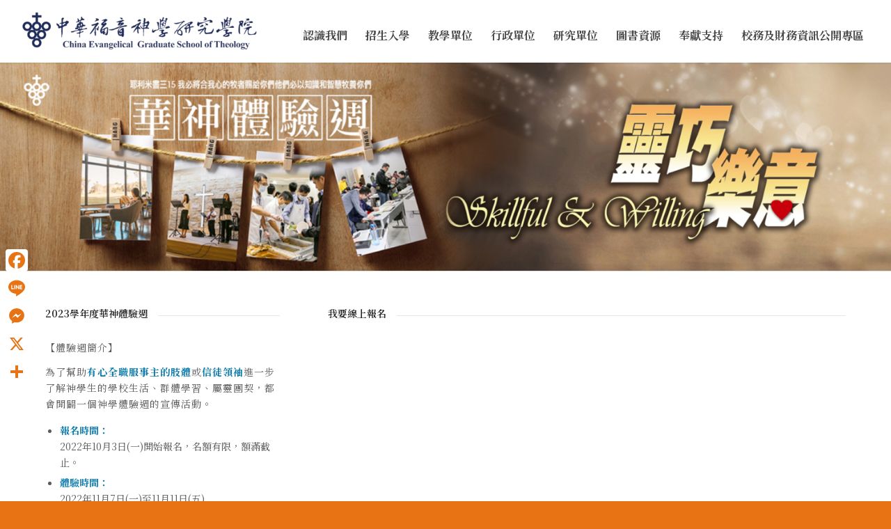

--- FILE ---
content_type: text/html; charset=UTF-8
request_url: https://www.ces.edu.tw/%E9%AB%94%E9%A9%97%E9%80%B1/
body_size: 118096
content:
<!DOCTYPE html>
<html lang="zh-TW" class="html_stretched responsive av-preloader-disabled  html_header_top html_logo_left html_main_nav_header html_menu_right html_slim html_header_sticky html_header_shrinking_disabled html_mobile_menu_tablet html_header_searchicon_disabled html_content_align_center html_header_unstick_top_disabled html_header_stretch html_minimal_header html_minimal_header_shadow html_av-submenu-hidden html_av-submenu-display-click html_av-overlay-side html_av-overlay-side-classic html_av-submenu-noclone html_entry_id_32530 av-cookies-no-cookie-consent av-no-preview av-default-lightbox html_text_menu_active av-mobile-menu-switch-default">
<head>
<meta charset="UTF-8" />


<!-- mobile setting -->
<meta name="viewport" content="width=device-width, initial-scale=1">

<!-- Scripts/CSS and wp_head hook -->
<meta name='robots' content='index, follow, max-image-preview:large, max-snippet:-1, max-video-preview:-1' />

	<!-- This site is optimized with the Yoast SEO plugin v23.1 - https://yoast.com/wordpress/plugins/seo/ -->
	<title>體驗週 - 中華福音神學研究學院</title>
	<link rel="canonical" href="https://www.ces.edu.tw/體驗週/" />
	<meta property="og:locale" content="zh_TW" />
	<meta property="og:type" content="article" />
	<meta property="og:title" content="體驗週 - 中華福音神學研究學院" />
	<meta property="og:url" content="https://www.ces.edu.tw/體驗週/" />
	<meta property="og:site_name" content="中華福音神學研究學院" />
	<meta property="article:published_time" content="2022-09-29T06:13:52+00:00" />
	<meta property="article:modified_time" content="2025-04-29T20:31:25+00:00" />
	<meta name="author" content="steven" />
	<meta name="twitter:card" content="summary_large_image" />
	<meta name="twitter:label1" content="作者:" />
	<meta name="twitter:data1" content="steven" />
	<meta name="twitter:label2" content="預估閱讀時間" />
	<meta name="twitter:data2" content="1 分鐘" />
	<script type="application/ld+json" class="yoast-schema-graph">{"@context":"https://schema.org","@graph":[{"@type":"Article","@id":"https://www.ces.edu.tw/%e9%ab%94%e9%a9%97%e9%80%b1/#article","isPartOf":{"@id":"https://www.ces.edu.tw/%e9%ab%94%e9%a9%97%e9%80%b1/"},"author":{"name":"steven","@id":"https://www.ces.edu.tw/#/schema/person/f5ea52ec813ebfa0145825913c7e5d26"},"headline":"體驗週","datePublished":"2022-09-29T06:13:52+00:00","dateModified":"2025-04-29T20:31:25+00:00","mainEntityOfPage":{"@id":"https://www.ces.edu.tw/%e9%ab%94%e9%a9%97%e9%80%b1/"},"wordCount":730,"publisher":{"@id":"https://www.ces.edu.tw/#organization"},"articleSection":["焦點專區"],"inLanguage":"zh-TW"},{"@type":"WebPage","@id":"https://www.ces.edu.tw/%e9%ab%94%e9%a9%97%e9%80%b1/","url":"https://www.ces.edu.tw/%e9%ab%94%e9%a9%97%e9%80%b1/","name":"體驗週 - 中華福音神學研究學院","isPartOf":{"@id":"https://www.ces.edu.tw/#website"},"datePublished":"2022-09-29T06:13:52+00:00","dateModified":"2025-04-29T20:31:25+00:00","breadcrumb":{"@id":"https://www.ces.edu.tw/%e9%ab%94%e9%a9%97%e9%80%b1/#breadcrumb"},"inLanguage":"zh-TW","potentialAction":[{"@type":"ReadAction","target":["https://www.ces.edu.tw/%e9%ab%94%e9%a9%97%e9%80%b1/"]}]},{"@type":"BreadcrumbList","@id":"https://www.ces.edu.tw/%e9%ab%94%e9%a9%97%e9%80%b1/#breadcrumb","itemListElement":[{"@type":"ListItem","position":1,"name":"首頁","item":"https://www.ces.edu.tw/home/"},{"@type":"ListItem","position":2,"name":"體驗週"}]},{"@type":"WebSite","@id":"https://www.ces.edu.tw/#website","url":"https://www.ces.edu.tw/","name":"中華福音神學研究學院","description":"","publisher":{"@id":"https://www.ces.edu.tw/#organization"},"potentialAction":[{"@type":"SearchAction","target":{"@type":"EntryPoint","urlTemplate":"https://www.ces.edu.tw/?s={search_term_string}"},"query-input":"required name=search_term_string"}],"inLanguage":"zh-TW"},{"@type":"Organization","@id":"https://www.ces.edu.tw/#organization","name":"中華福音神學研究學院","url":"https://www.ces.edu.tw/","logo":{"@type":"ImageObject","inLanguage":"zh-TW","@id":"https://www.ces.edu.tw/#/schema/logo/image/","url":"https://www.ces.edu.tw/wp-content/uploads/2022/04/300800px.png","contentUrl":"https://www.ces.edu.tw/wp-content/uploads/2022/04/300800px.png","width":800,"height":205,"caption":"中華福音神學研究學院"},"image":{"@id":"https://www.ces.edu.tw/#/schema/logo/image/"}},{"@type":"Person","@id":"https://www.ces.edu.tw/#/schema/person/f5ea52ec813ebfa0145825913c7e5d26","name":"steven","image":{"@type":"ImageObject","inLanguage":"zh-TW","@id":"https://www.ces.edu.tw/#/schema/person/image/","url":"https://secure.gravatar.com/avatar/a7ff282decc5b7fb61822aaa64e38963?s=96&d=mm&r=g","contentUrl":"https://secure.gravatar.com/avatar/a7ff282decc5b7fb61822aaa64e38963?s=96&d=mm&r=g","caption":"steven"},"url":"https://www.ces.edu.tw/author/steven/"}]}</script>
	<!-- / Yoast SEO plugin. -->


<link rel='dns-prefetch' href='//static.addtoany.com' />
<link rel='dns-prefetch' href='//www.google.com' />
<link rel="alternate" type="application/rss+xml" title="訂閱《中華福音神學研究學院》&raquo; 資訊提供" href="https://www.ces.edu.tw/feed/" />
<link rel="alternate" type="application/rss+xml" title="訂閱《中華福音神學研究學院》&raquo; 留言的資訊提供" href="https://www.ces.edu.tw/comments/feed/" />
<link rel="alternate" type="application/rss+xml" title="訂閱《中華福音神學研究學院 》&raquo;〈體驗週〉留言的資訊提供" href="https://www.ces.edu.tw/%e9%ab%94%e9%a9%97%e9%80%b1/feed/" />

<!-- google webfont font replacement -->

			<script type='text/javascript'>

				(function() {

					/*	check if webfonts are disabled by user setting via cookie - or user must opt in.	*/
					var html = document.getElementsByTagName('html')[0];
					var cookie_check = html.className.indexOf('av-cookies-needs-opt-in') >= 0 || html.className.indexOf('av-cookies-can-opt-out') >= 0;
					var allow_continue = true;
					var silent_accept_cookie = html.className.indexOf('av-cookies-user-silent-accept') >= 0;

					if( cookie_check && ! silent_accept_cookie )
					{
						if( ! document.cookie.match(/aviaCookieConsent/) || html.className.indexOf('av-cookies-session-refused') >= 0 )
						{
							allow_continue = false;
						}
						else
						{
							if( ! document.cookie.match(/aviaPrivacyRefuseCookiesHideBar/) )
							{
								allow_continue = false;
							}
							else if( ! document.cookie.match(/aviaPrivacyEssentialCookiesEnabled/) )
							{
								allow_continue = false;
							}
							else if( document.cookie.match(/aviaPrivacyGoogleWebfontsDisabled/) )
							{
								allow_continue = false;
							}
						}
					}

					if( allow_continue )
					{
						var f = document.createElement('link');

						f.type 	= 'text/css';
						f.rel 	= 'stylesheet';
						f.href 	= 'https://fonts.googleapis.com/css?family=Lato:300,400,700%7CLora&display=auto';
						f.id 	= 'avia-google-webfont';

						document.getElementsByTagName('head')[0].appendChild(f);
					}
				})();

			</script>
			<script type="text/javascript">
/* <![CDATA[ */
window._wpemojiSettings = {"baseUrl":"https:\/\/s.w.org\/images\/core\/emoji\/15.0.3\/72x72\/","ext":".png","svgUrl":"https:\/\/s.w.org\/images\/core\/emoji\/15.0.3\/svg\/","svgExt":".svg","source":{"concatemoji":"https:\/\/www.ces.edu.tw\/wp-includes\/js\/wp-emoji-release.min.js?ver=6.6.4"}};
/*! This file is auto-generated */
!function(i,n){var o,s,e;function c(e){try{var t={supportTests:e,timestamp:(new Date).valueOf()};sessionStorage.setItem(o,JSON.stringify(t))}catch(e){}}function p(e,t,n){e.clearRect(0,0,e.canvas.width,e.canvas.height),e.fillText(t,0,0);var t=new Uint32Array(e.getImageData(0,0,e.canvas.width,e.canvas.height).data),r=(e.clearRect(0,0,e.canvas.width,e.canvas.height),e.fillText(n,0,0),new Uint32Array(e.getImageData(0,0,e.canvas.width,e.canvas.height).data));return t.every(function(e,t){return e===r[t]})}function u(e,t,n){switch(t){case"flag":return n(e,"\ud83c\udff3\ufe0f\u200d\u26a7\ufe0f","\ud83c\udff3\ufe0f\u200b\u26a7\ufe0f")?!1:!n(e,"\ud83c\uddfa\ud83c\uddf3","\ud83c\uddfa\u200b\ud83c\uddf3")&&!n(e,"\ud83c\udff4\udb40\udc67\udb40\udc62\udb40\udc65\udb40\udc6e\udb40\udc67\udb40\udc7f","\ud83c\udff4\u200b\udb40\udc67\u200b\udb40\udc62\u200b\udb40\udc65\u200b\udb40\udc6e\u200b\udb40\udc67\u200b\udb40\udc7f");case"emoji":return!n(e,"\ud83d\udc26\u200d\u2b1b","\ud83d\udc26\u200b\u2b1b")}return!1}function f(e,t,n){var r="undefined"!=typeof WorkerGlobalScope&&self instanceof WorkerGlobalScope?new OffscreenCanvas(300,150):i.createElement("canvas"),a=r.getContext("2d",{willReadFrequently:!0}),o=(a.textBaseline="top",a.font="600 32px Arial",{});return e.forEach(function(e){o[e]=t(a,e,n)}),o}function t(e){var t=i.createElement("script");t.src=e,t.defer=!0,i.head.appendChild(t)}"undefined"!=typeof Promise&&(o="wpEmojiSettingsSupports",s=["flag","emoji"],n.supports={everything:!0,everythingExceptFlag:!0},e=new Promise(function(e){i.addEventListener("DOMContentLoaded",e,{once:!0})}),new Promise(function(t){var n=function(){try{var e=JSON.parse(sessionStorage.getItem(o));if("object"==typeof e&&"number"==typeof e.timestamp&&(new Date).valueOf()<e.timestamp+604800&&"object"==typeof e.supportTests)return e.supportTests}catch(e){}return null}();if(!n){if("undefined"!=typeof Worker&&"undefined"!=typeof OffscreenCanvas&&"undefined"!=typeof URL&&URL.createObjectURL&&"undefined"!=typeof Blob)try{var e="postMessage("+f.toString()+"("+[JSON.stringify(s),u.toString(),p.toString()].join(",")+"));",r=new Blob([e],{type:"text/javascript"}),a=new Worker(URL.createObjectURL(r),{name:"wpTestEmojiSupports"});return void(a.onmessage=function(e){c(n=e.data),a.terminate(),t(n)})}catch(e){}c(n=f(s,u,p))}t(n)}).then(function(e){for(var t in e)n.supports[t]=e[t],n.supports.everything=n.supports.everything&&n.supports[t],"flag"!==t&&(n.supports.everythingExceptFlag=n.supports.everythingExceptFlag&&n.supports[t]);n.supports.everythingExceptFlag=n.supports.everythingExceptFlag&&!n.supports.flag,n.DOMReady=!1,n.readyCallback=function(){n.DOMReady=!0}}).then(function(){return e}).then(function(){var e;n.supports.everything||(n.readyCallback(),(e=n.source||{}).concatemoji?t(e.concatemoji):e.wpemoji&&e.twemoji&&(t(e.twemoji),t(e.wpemoji)))}))}((window,document),window._wpemojiSettings);
/* ]]> */
</script>
<link rel='stylesheet' id='avia-grid-css' href='https://www.ces.edu.tw/wp-content/themes/enfold/css/grid.css?ver=6.0.1' type='text/css' media='all' />
<link rel='stylesheet' id='avia-base-css' href='https://www.ces.edu.tw/wp-content/themes/enfold/css/base.css?ver=6.0.1' type='text/css' media='all' />
<link rel='stylesheet' id='avia-layout-css' href='https://www.ces.edu.tw/wp-content/themes/enfold/css/layout.css?ver=6.0.1' type='text/css' media='all' />
<link rel='stylesheet' id='avia-module-audioplayer-css' href='https://www.ces.edu.tw/wp-content/themes/enfold/config-templatebuilder/avia-shortcodes/audio-player/audio-player.css?ver=6.0.1' type='text/css' media='all' />
<link rel='stylesheet' id='avia-module-blog-css' href='https://www.ces.edu.tw/wp-content/themes/enfold/config-templatebuilder/avia-shortcodes/blog/blog.css?ver=6.0.1' type='text/css' media='all' />
<link rel='stylesheet' id='avia-module-postslider-css' href='https://www.ces.edu.tw/wp-content/themes/enfold/config-templatebuilder/avia-shortcodes/postslider/postslider.css?ver=6.0.1' type='text/css' media='all' />
<link rel='stylesheet' id='avia-module-button-css' href='https://www.ces.edu.tw/wp-content/themes/enfold/config-templatebuilder/avia-shortcodes/buttons/buttons.css?ver=6.0.1' type='text/css' media='all' />
<link rel='stylesheet' id='avia-module-buttonrow-css' href='https://www.ces.edu.tw/wp-content/themes/enfold/config-templatebuilder/avia-shortcodes/buttonrow/buttonrow.css?ver=6.0.1' type='text/css' media='all' />
<link rel='stylesheet' id='avia-module-button-fullwidth-css' href='https://www.ces.edu.tw/wp-content/themes/enfold/config-templatebuilder/avia-shortcodes/buttons_fullwidth/buttons_fullwidth.css?ver=6.0.1' type='text/css' media='all' />
<link rel='stylesheet' id='avia-module-catalogue-css' href='https://www.ces.edu.tw/wp-content/themes/enfold/config-templatebuilder/avia-shortcodes/catalogue/catalogue.css?ver=6.0.1' type='text/css' media='all' />
<link rel='stylesheet' id='avia-module-comments-css' href='https://www.ces.edu.tw/wp-content/themes/enfold/config-templatebuilder/avia-shortcodes/comments/comments.css?ver=6.0.1' type='text/css' media='all' />
<link rel='stylesheet' id='avia-module-contact-css' href='https://www.ces.edu.tw/wp-content/themes/enfold/config-templatebuilder/avia-shortcodes/contact/contact.css?ver=6.0.1' type='text/css' media='all' />
<link rel='stylesheet' id='avia-module-slideshow-css' href='https://www.ces.edu.tw/wp-content/themes/enfold/config-templatebuilder/avia-shortcodes/slideshow/slideshow.css?ver=6.0.1' type='text/css' media='all' />
<link rel='stylesheet' id='avia-module-slideshow-contentpartner-css' href='https://www.ces.edu.tw/wp-content/themes/enfold/config-templatebuilder/avia-shortcodes/contentslider/contentslider.css?ver=6.0.1' type='text/css' media='all' />
<link rel='stylesheet' id='avia-module-countdown-css' href='https://www.ces.edu.tw/wp-content/themes/enfold/config-templatebuilder/avia-shortcodes/countdown/countdown.css?ver=6.0.1' type='text/css' media='all' />
<link rel='stylesheet' id='avia-module-dynamic-field-css' href='https://www.ces.edu.tw/wp-content/themes/enfold/config-templatebuilder/avia-shortcodes/dynamic_field/dynamic_field.css?ver=6.0.1' type='text/css' media='all' />
<link rel='stylesheet' id='avia-module-gallery-css' href='https://www.ces.edu.tw/wp-content/themes/enfold/config-templatebuilder/avia-shortcodes/gallery/gallery.css?ver=6.0.1' type='text/css' media='all' />
<link rel='stylesheet' id='avia-module-gallery-hor-css' href='https://www.ces.edu.tw/wp-content/themes/enfold/config-templatebuilder/avia-shortcodes/gallery_horizontal/gallery_horizontal.css?ver=6.0.1' type='text/css' media='all' />
<link rel='stylesheet' id='avia-module-maps-css' href='https://www.ces.edu.tw/wp-content/themes/enfold/config-templatebuilder/avia-shortcodes/google_maps/google_maps.css?ver=6.0.1' type='text/css' media='all' />
<link rel='stylesheet' id='avia-module-gridrow-css' href='https://www.ces.edu.tw/wp-content/themes/enfold/config-templatebuilder/avia-shortcodes/grid_row/grid_row.css?ver=6.0.1' type='text/css' media='all' />
<link rel='stylesheet' id='avia-module-heading-css' href='https://www.ces.edu.tw/wp-content/themes/enfold/config-templatebuilder/avia-shortcodes/heading/heading.css?ver=6.0.1' type='text/css' media='all' />
<link rel='stylesheet' id='avia-module-rotator-css' href='https://www.ces.edu.tw/wp-content/themes/enfold/config-templatebuilder/avia-shortcodes/headline_rotator/headline_rotator.css?ver=6.0.1' type='text/css' media='all' />
<link rel='stylesheet' id='avia-module-hr-css' href='https://www.ces.edu.tw/wp-content/themes/enfold/config-templatebuilder/avia-shortcodes/hr/hr.css?ver=6.0.1' type='text/css' media='all' />
<link rel='stylesheet' id='avia-module-icon-css' href='https://www.ces.edu.tw/wp-content/themes/enfold/config-templatebuilder/avia-shortcodes/icon/icon.css?ver=6.0.1' type='text/css' media='all' />
<link rel='stylesheet' id='avia-module-icon-circles-css' href='https://www.ces.edu.tw/wp-content/themes/enfold/config-templatebuilder/avia-shortcodes/icon_circles/icon_circles.css?ver=6.0.1' type='text/css' media='all' />
<link rel='stylesheet' id='avia-module-iconbox-css' href='https://www.ces.edu.tw/wp-content/themes/enfold/config-templatebuilder/avia-shortcodes/iconbox/iconbox.css?ver=6.0.1' type='text/css' media='all' />
<link rel='stylesheet' id='avia-module-icongrid-css' href='https://www.ces.edu.tw/wp-content/themes/enfold/config-templatebuilder/avia-shortcodes/icongrid/icongrid.css?ver=6.0.1' type='text/css' media='all' />
<link rel='stylesheet' id='avia-module-iconlist-css' href='https://www.ces.edu.tw/wp-content/themes/enfold/config-templatebuilder/avia-shortcodes/iconlist/iconlist.css?ver=6.0.1' type='text/css' media='all' />
<link rel='stylesheet' id='avia-module-image-css' href='https://www.ces.edu.tw/wp-content/themes/enfold/config-templatebuilder/avia-shortcodes/image/image.css?ver=6.0.1' type='text/css' media='all' />
<link rel='stylesheet' id='avia-module-image-diff-css' href='https://www.ces.edu.tw/wp-content/themes/enfold/config-templatebuilder/avia-shortcodes/image_diff/image_diff.css?ver=6.0.1' type='text/css' media='all' />
<link rel='stylesheet' id='avia-module-hotspot-css' href='https://www.ces.edu.tw/wp-content/themes/enfold/config-templatebuilder/avia-shortcodes/image_hotspots/image_hotspots.css?ver=6.0.1' type='text/css' media='all' />
<link rel='stylesheet' id='avia-module-sc-lottie-animation-css' href='https://www.ces.edu.tw/wp-content/themes/enfold/config-templatebuilder/avia-shortcodes/lottie_animation/lottie_animation.css?ver=6.0.1' type='text/css' media='all' />
<link rel='stylesheet' id='avia-module-magazine-css' href='https://www.ces.edu.tw/wp-content/themes/enfold/config-templatebuilder/avia-shortcodes/magazine/magazine.css?ver=6.0.1' type='text/css' media='all' />
<link rel='stylesheet' id='avia-module-masonry-css' href='https://www.ces.edu.tw/wp-content/themes/enfold/config-templatebuilder/avia-shortcodes/masonry_entries/masonry_entries.css?ver=6.0.1' type='text/css' media='all' />
<link rel='stylesheet' id='avia-siteloader-css' href='https://www.ces.edu.tw/wp-content/themes/enfold/css/avia-snippet-site-preloader.css?ver=6.0.1' type='text/css' media='all' />
<link rel='stylesheet' id='avia-module-menu-css' href='https://www.ces.edu.tw/wp-content/themes/enfold/config-templatebuilder/avia-shortcodes/menu/menu.css?ver=6.0.1' type='text/css' media='all' />
<link rel='stylesheet' id='avia-module-notification-css' href='https://www.ces.edu.tw/wp-content/themes/enfold/config-templatebuilder/avia-shortcodes/notification/notification.css?ver=6.0.1' type='text/css' media='all' />
<link rel='stylesheet' id='avia-module-numbers-css' href='https://www.ces.edu.tw/wp-content/themes/enfold/config-templatebuilder/avia-shortcodes/numbers/numbers.css?ver=6.0.1' type='text/css' media='all' />
<link rel='stylesheet' id='avia-module-portfolio-css' href='https://www.ces.edu.tw/wp-content/themes/enfold/config-templatebuilder/avia-shortcodes/portfolio/portfolio.css?ver=6.0.1' type='text/css' media='all' />
<link rel='stylesheet' id='avia-module-post-metadata-css' href='https://www.ces.edu.tw/wp-content/themes/enfold/config-templatebuilder/avia-shortcodes/post_metadata/post_metadata.css?ver=6.0.1' type='text/css' media='all' />
<link rel='stylesheet' id='avia-module-progress-bar-css' href='https://www.ces.edu.tw/wp-content/themes/enfold/config-templatebuilder/avia-shortcodes/progressbar/progressbar.css?ver=6.0.1' type='text/css' media='all' />
<link rel='stylesheet' id='avia-module-promobox-css' href='https://www.ces.edu.tw/wp-content/themes/enfold/config-templatebuilder/avia-shortcodes/promobox/promobox.css?ver=6.0.1' type='text/css' media='all' />
<link rel='stylesheet' id='avia-sc-search-css' href='https://www.ces.edu.tw/wp-content/themes/enfold/config-templatebuilder/avia-shortcodes/search/search.css?ver=6.0.1' type='text/css' media='all' />
<link rel='stylesheet' id='avia-module-slideshow-accordion-css' href='https://www.ces.edu.tw/wp-content/themes/enfold/config-templatebuilder/avia-shortcodes/slideshow_accordion/slideshow_accordion.css?ver=6.0.1' type='text/css' media='all' />
<link rel='stylesheet' id='avia-module-slideshow-feature-image-css' href='https://www.ces.edu.tw/wp-content/themes/enfold/config-templatebuilder/avia-shortcodes/slideshow_feature_image/slideshow_feature_image.css?ver=6.0.1' type='text/css' media='all' />
<link rel='stylesheet' id='avia-module-slideshow-fullsize-css' href='https://www.ces.edu.tw/wp-content/themes/enfold/config-templatebuilder/avia-shortcodes/slideshow_fullsize/slideshow_fullsize.css?ver=6.0.1' type='text/css' media='all' />
<link rel='stylesheet' id='avia-module-slideshow-fullscreen-css' href='https://www.ces.edu.tw/wp-content/themes/enfold/config-templatebuilder/avia-shortcodes/slideshow_fullscreen/slideshow_fullscreen.css?ver=6.0.1' type='text/css' media='all' />
<link rel='stylesheet' id='avia-module-slideshow-ls-css' href='https://www.ces.edu.tw/wp-content/themes/enfold/config-templatebuilder/avia-shortcodes/slideshow_layerslider/slideshow_layerslider.css?ver=6.0.1' type='text/css' media='all' />
<link rel='stylesheet' id='avia-module-social-css' href='https://www.ces.edu.tw/wp-content/themes/enfold/config-templatebuilder/avia-shortcodes/social_share/social_share.css?ver=6.0.1' type='text/css' media='all' />
<link rel='stylesheet' id='avia-module-tabsection-css' href='https://www.ces.edu.tw/wp-content/themes/enfold/config-templatebuilder/avia-shortcodes/tab_section/tab_section.css?ver=6.0.1' type='text/css' media='all' />
<link rel='stylesheet' id='avia-module-table-css' href='https://www.ces.edu.tw/wp-content/themes/enfold/config-templatebuilder/avia-shortcodes/table/table.css?ver=6.0.1' type='text/css' media='all' />
<link rel='stylesheet' id='avia-module-tabs-css' href='https://www.ces.edu.tw/wp-content/themes/enfold/config-templatebuilder/avia-shortcodes/tabs/tabs.css?ver=6.0.1' type='text/css' media='all' />
<link rel='stylesheet' id='avia-module-team-css' href='https://www.ces.edu.tw/wp-content/themes/enfold/config-templatebuilder/avia-shortcodes/team/team.css?ver=6.0.1' type='text/css' media='all' />
<link rel='stylesheet' id='avia-module-testimonials-css' href='https://www.ces.edu.tw/wp-content/themes/enfold/config-templatebuilder/avia-shortcodes/testimonials/testimonials.css?ver=6.0.1' type='text/css' media='all' />
<link rel='stylesheet' id='avia-module-timeline-css' href='https://www.ces.edu.tw/wp-content/themes/enfold/config-templatebuilder/avia-shortcodes/timeline/timeline.css?ver=6.0.1' type='text/css' media='all' />
<link rel='stylesheet' id='avia-module-toggles-css' href='https://www.ces.edu.tw/wp-content/themes/enfold/config-templatebuilder/avia-shortcodes/toggles/toggles.css?ver=6.0.1' type='text/css' media='all' />
<link rel='stylesheet' id='avia-module-video-css' href='https://www.ces.edu.tw/wp-content/themes/enfold/config-templatebuilder/avia-shortcodes/video/video.css?ver=6.0.1' type='text/css' media='all' />
<style id='wp-emoji-styles-inline-css' type='text/css'>

	img.wp-smiley, img.emoji {
		display: inline !important;
		border: none !important;
		box-shadow: none !important;
		height: 1em !important;
		width: 1em !important;
		margin: 0 0.07em !important;
		vertical-align: -0.1em !important;
		background: none !important;
		padding: 0 !important;
	}
</style>
<link rel='stylesheet' id='wp-block-library-css' href='https://www.ces.edu.tw/wp-includes/css/dist/block-library/style.min.css?ver=6.6.4' type='text/css' media='all' />
<style id='global-styles-inline-css' type='text/css'>
:root{--wp--preset--aspect-ratio--square: 1;--wp--preset--aspect-ratio--4-3: 4/3;--wp--preset--aspect-ratio--3-4: 3/4;--wp--preset--aspect-ratio--3-2: 3/2;--wp--preset--aspect-ratio--2-3: 2/3;--wp--preset--aspect-ratio--16-9: 16/9;--wp--preset--aspect-ratio--9-16: 9/16;--wp--preset--color--black: #000000;--wp--preset--color--cyan-bluish-gray: #abb8c3;--wp--preset--color--white: #ffffff;--wp--preset--color--pale-pink: #f78da7;--wp--preset--color--vivid-red: #cf2e2e;--wp--preset--color--luminous-vivid-orange: #ff6900;--wp--preset--color--luminous-vivid-amber: #fcb900;--wp--preset--color--light-green-cyan: #7bdcb5;--wp--preset--color--vivid-green-cyan: #00d084;--wp--preset--color--pale-cyan-blue: #8ed1fc;--wp--preset--color--vivid-cyan-blue: #0693e3;--wp--preset--color--vivid-purple: #9b51e0;--wp--preset--color--metallic-red: #b02b2c;--wp--preset--color--maximum-yellow-red: #edae44;--wp--preset--color--yellow-sun: #eeee22;--wp--preset--color--palm-leaf: #83a846;--wp--preset--color--aero: #7bb0e7;--wp--preset--color--old-lavender: #745f7e;--wp--preset--color--steel-teal: #5f8789;--wp--preset--color--raspberry-pink: #d65799;--wp--preset--color--medium-turquoise: #4ecac2;--wp--preset--gradient--vivid-cyan-blue-to-vivid-purple: linear-gradient(135deg,rgba(6,147,227,1) 0%,rgb(155,81,224) 100%);--wp--preset--gradient--light-green-cyan-to-vivid-green-cyan: linear-gradient(135deg,rgb(122,220,180) 0%,rgb(0,208,130) 100%);--wp--preset--gradient--luminous-vivid-amber-to-luminous-vivid-orange: linear-gradient(135deg,rgba(252,185,0,1) 0%,rgba(255,105,0,1) 100%);--wp--preset--gradient--luminous-vivid-orange-to-vivid-red: linear-gradient(135deg,rgba(255,105,0,1) 0%,rgb(207,46,46) 100%);--wp--preset--gradient--very-light-gray-to-cyan-bluish-gray: linear-gradient(135deg,rgb(238,238,238) 0%,rgb(169,184,195) 100%);--wp--preset--gradient--cool-to-warm-spectrum: linear-gradient(135deg,rgb(74,234,220) 0%,rgb(151,120,209) 20%,rgb(207,42,186) 40%,rgb(238,44,130) 60%,rgb(251,105,98) 80%,rgb(254,248,76) 100%);--wp--preset--gradient--blush-light-purple: linear-gradient(135deg,rgb(255,206,236) 0%,rgb(152,150,240) 100%);--wp--preset--gradient--blush-bordeaux: linear-gradient(135deg,rgb(254,205,165) 0%,rgb(254,45,45) 50%,rgb(107,0,62) 100%);--wp--preset--gradient--luminous-dusk: linear-gradient(135deg,rgb(255,203,112) 0%,rgb(199,81,192) 50%,rgb(65,88,208) 100%);--wp--preset--gradient--pale-ocean: linear-gradient(135deg,rgb(255,245,203) 0%,rgb(182,227,212) 50%,rgb(51,167,181) 100%);--wp--preset--gradient--electric-grass: linear-gradient(135deg,rgb(202,248,128) 0%,rgb(113,206,126) 100%);--wp--preset--gradient--midnight: linear-gradient(135deg,rgb(2,3,129) 0%,rgb(40,116,252) 100%);--wp--preset--font-size--small: 1rem;--wp--preset--font-size--medium: 1.125rem;--wp--preset--font-size--large: 1.75rem;--wp--preset--font-size--x-large: clamp(1.75rem, 3vw, 2.25rem);--wp--preset--spacing--20: 0.44rem;--wp--preset--spacing--30: 0.67rem;--wp--preset--spacing--40: 1rem;--wp--preset--spacing--50: 1.5rem;--wp--preset--spacing--60: 2.25rem;--wp--preset--spacing--70: 3.38rem;--wp--preset--spacing--80: 5.06rem;--wp--preset--shadow--natural: 6px 6px 9px rgba(0, 0, 0, 0.2);--wp--preset--shadow--deep: 12px 12px 50px rgba(0, 0, 0, 0.4);--wp--preset--shadow--sharp: 6px 6px 0px rgba(0, 0, 0, 0.2);--wp--preset--shadow--outlined: 6px 6px 0px -3px rgba(255, 255, 255, 1), 6px 6px rgba(0, 0, 0, 1);--wp--preset--shadow--crisp: 6px 6px 0px rgba(0, 0, 0, 1);}:root { --wp--style--global--content-size: 800px;--wp--style--global--wide-size: 1130px; }:where(body) { margin: 0; }.wp-site-blocks > .alignleft { float: left; margin-right: 2em; }.wp-site-blocks > .alignright { float: right; margin-left: 2em; }.wp-site-blocks > .aligncenter { justify-content: center; margin-left: auto; margin-right: auto; }:where(.is-layout-flex){gap: 0.5em;}:where(.is-layout-grid){gap: 0.5em;}.is-layout-flow > .alignleft{float: left;margin-inline-start: 0;margin-inline-end: 2em;}.is-layout-flow > .alignright{float: right;margin-inline-start: 2em;margin-inline-end: 0;}.is-layout-flow > .aligncenter{margin-left: auto !important;margin-right: auto !important;}.is-layout-constrained > .alignleft{float: left;margin-inline-start: 0;margin-inline-end: 2em;}.is-layout-constrained > .alignright{float: right;margin-inline-start: 2em;margin-inline-end: 0;}.is-layout-constrained > .aligncenter{margin-left: auto !important;margin-right: auto !important;}.is-layout-constrained > :where(:not(.alignleft):not(.alignright):not(.alignfull)){max-width: var(--wp--style--global--content-size);margin-left: auto !important;margin-right: auto !important;}.is-layout-constrained > .alignwide{max-width: var(--wp--style--global--wide-size);}body .is-layout-flex{display: flex;}.is-layout-flex{flex-wrap: wrap;align-items: center;}.is-layout-flex > :is(*, div){margin: 0;}body .is-layout-grid{display: grid;}.is-layout-grid > :is(*, div){margin: 0;}body{padding-top: 0px;padding-right: 0px;padding-bottom: 0px;padding-left: 0px;}a:where(:not(.wp-element-button)){text-decoration: underline;}:root :where(.wp-element-button, .wp-block-button__link){background-color: #32373c;border-width: 0;color: #fff;font-family: inherit;font-size: inherit;line-height: inherit;padding: calc(0.667em + 2px) calc(1.333em + 2px);text-decoration: none;}.has-black-color{color: var(--wp--preset--color--black) !important;}.has-cyan-bluish-gray-color{color: var(--wp--preset--color--cyan-bluish-gray) !important;}.has-white-color{color: var(--wp--preset--color--white) !important;}.has-pale-pink-color{color: var(--wp--preset--color--pale-pink) !important;}.has-vivid-red-color{color: var(--wp--preset--color--vivid-red) !important;}.has-luminous-vivid-orange-color{color: var(--wp--preset--color--luminous-vivid-orange) !important;}.has-luminous-vivid-amber-color{color: var(--wp--preset--color--luminous-vivid-amber) !important;}.has-light-green-cyan-color{color: var(--wp--preset--color--light-green-cyan) !important;}.has-vivid-green-cyan-color{color: var(--wp--preset--color--vivid-green-cyan) !important;}.has-pale-cyan-blue-color{color: var(--wp--preset--color--pale-cyan-blue) !important;}.has-vivid-cyan-blue-color{color: var(--wp--preset--color--vivid-cyan-blue) !important;}.has-vivid-purple-color{color: var(--wp--preset--color--vivid-purple) !important;}.has-metallic-red-color{color: var(--wp--preset--color--metallic-red) !important;}.has-maximum-yellow-red-color{color: var(--wp--preset--color--maximum-yellow-red) !important;}.has-yellow-sun-color{color: var(--wp--preset--color--yellow-sun) !important;}.has-palm-leaf-color{color: var(--wp--preset--color--palm-leaf) !important;}.has-aero-color{color: var(--wp--preset--color--aero) !important;}.has-old-lavender-color{color: var(--wp--preset--color--old-lavender) !important;}.has-steel-teal-color{color: var(--wp--preset--color--steel-teal) !important;}.has-raspberry-pink-color{color: var(--wp--preset--color--raspberry-pink) !important;}.has-medium-turquoise-color{color: var(--wp--preset--color--medium-turquoise) !important;}.has-black-background-color{background-color: var(--wp--preset--color--black) !important;}.has-cyan-bluish-gray-background-color{background-color: var(--wp--preset--color--cyan-bluish-gray) !important;}.has-white-background-color{background-color: var(--wp--preset--color--white) !important;}.has-pale-pink-background-color{background-color: var(--wp--preset--color--pale-pink) !important;}.has-vivid-red-background-color{background-color: var(--wp--preset--color--vivid-red) !important;}.has-luminous-vivid-orange-background-color{background-color: var(--wp--preset--color--luminous-vivid-orange) !important;}.has-luminous-vivid-amber-background-color{background-color: var(--wp--preset--color--luminous-vivid-amber) !important;}.has-light-green-cyan-background-color{background-color: var(--wp--preset--color--light-green-cyan) !important;}.has-vivid-green-cyan-background-color{background-color: var(--wp--preset--color--vivid-green-cyan) !important;}.has-pale-cyan-blue-background-color{background-color: var(--wp--preset--color--pale-cyan-blue) !important;}.has-vivid-cyan-blue-background-color{background-color: var(--wp--preset--color--vivid-cyan-blue) !important;}.has-vivid-purple-background-color{background-color: var(--wp--preset--color--vivid-purple) !important;}.has-metallic-red-background-color{background-color: var(--wp--preset--color--metallic-red) !important;}.has-maximum-yellow-red-background-color{background-color: var(--wp--preset--color--maximum-yellow-red) !important;}.has-yellow-sun-background-color{background-color: var(--wp--preset--color--yellow-sun) !important;}.has-palm-leaf-background-color{background-color: var(--wp--preset--color--palm-leaf) !important;}.has-aero-background-color{background-color: var(--wp--preset--color--aero) !important;}.has-old-lavender-background-color{background-color: var(--wp--preset--color--old-lavender) !important;}.has-steel-teal-background-color{background-color: var(--wp--preset--color--steel-teal) !important;}.has-raspberry-pink-background-color{background-color: var(--wp--preset--color--raspberry-pink) !important;}.has-medium-turquoise-background-color{background-color: var(--wp--preset--color--medium-turquoise) !important;}.has-black-border-color{border-color: var(--wp--preset--color--black) !important;}.has-cyan-bluish-gray-border-color{border-color: var(--wp--preset--color--cyan-bluish-gray) !important;}.has-white-border-color{border-color: var(--wp--preset--color--white) !important;}.has-pale-pink-border-color{border-color: var(--wp--preset--color--pale-pink) !important;}.has-vivid-red-border-color{border-color: var(--wp--preset--color--vivid-red) !important;}.has-luminous-vivid-orange-border-color{border-color: var(--wp--preset--color--luminous-vivid-orange) !important;}.has-luminous-vivid-amber-border-color{border-color: var(--wp--preset--color--luminous-vivid-amber) !important;}.has-light-green-cyan-border-color{border-color: var(--wp--preset--color--light-green-cyan) !important;}.has-vivid-green-cyan-border-color{border-color: var(--wp--preset--color--vivid-green-cyan) !important;}.has-pale-cyan-blue-border-color{border-color: var(--wp--preset--color--pale-cyan-blue) !important;}.has-vivid-cyan-blue-border-color{border-color: var(--wp--preset--color--vivid-cyan-blue) !important;}.has-vivid-purple-border-color{border-color: var(--wp--preset--color--vivid-purple) !important;}.has-metallic-red-border-color{border-color: var(--wp--preset--color--metallic-red) !important;}.has-maximum-yellow-red-border-color{border-color: var(--wp--preset--color--maximum-yellow-red) !important;}.has-yellow-sun-border-color{border-color: var(--wp--preset--color--yellow-sun) !important;}.has-palm-leaf-border-color{border-color: var(--wp--preset--color--palm-leaf) !important;}.has-aero-border-color{border-color: var(--wp--preset--color--aero) !important;}.has-old-lavender-border-color{border-color: var(--wp--preset--color--old-lavender) !important;}.has-steel-teal-border-color{border-color: var(--wp--preset--color--steel-teal) !important;}.has-raspberry-pink-border-color{border-color: var(--wp--preset--color--raspberry-pink) !important;}.has-medium-turquoise-border-color{border-color: var(--wp--preset--color--medium-turquoise) !important;}.has-vivid-cyan-blue-to-vivid-purple-gradient-background{background: var(--wp--preset--gradient--vivid-cyan-blue-to-vivid-purple) !important;}.has-light-green-cyan-to-vivid-green-cyan-gradient-background{background: var(--wp--preset--gradient--light-green-cyan-to-vivid-green-cyan) !important;}.has-luminous-vivid-amber-to-luminous-vivid-orange-gradient-background{background: var(--wp--preset--gradient--luminous-vivid-amber-to-luminous-vivid-orange) !important;}.has-luminous-vivid-orange-to-vivid-red-gradient-background{background: var(--wp--preset--gradient--luminous-vivid-orange-to-vivid-red) !important;}.has-very-light-gray-to-cyan-bluish-gray-gradient-background{background: var(--wp--preset--gradient--very-light-gray-to-cyan-bluish-gray) !important;}.has-cool-to-warm-spectrum-gradient-background{background: var(--wp--preset--gradient--cool-to-warm-spectrum) !important;}.has-blush-light-purple-gradient-background{background: var(--wp--preset--gradient--blush-light-purple) !important;}.has-blush-bordeaux-gradient-background{background: var(--wp--preset--gradient--blush-bordeaux) !important;}.has-luminous-dusk-gradient-background{background: var(--wp--preset--gradient--luminous-dusk) !important;}.has-pale-ocean-gradient-background{background: var(--wp--preset--gradient--pale-ocean) !important;}.has-electric-grass-gradient-background{background: var(--wp--preset--gradient--electric-grass) !important;}.has-midnight-gradient-background{background: var(--wp--preset--gradient--midnight) !important;}.has-small-font-size{font-size: var(--wp--preset--font-size--small) !important;}.has-medium-font-size{font-size: var(--wp--preset--font-size--medium) !important;}.has-large-font-size{font-size: var(--wp--preset--font-size--large) !important;}.has-x-large-font-size{font-size: var(--wp--preset--font-size--x-large) !important;}
:where(.wp-block-post-template.is-layout-flex){gap: 1.25em;}:where(.wp-block-post-template.is-layout-grid){gap: 1.25em;}
:where(.wp-block-columns.is-layout-flex){gap: 2em;}:where(.wp-block-columns.is-layout-grid){gap: 2em;}
:root :where(.wp-block-pullquote){font-size: 1.5em;line-height: 1.6;}
</style>
<link rel='stylesheet' id='contact-form-7-css' href='https://www.ces.edu.tw/wp-content/plugins/contact-form-7/includes/css/styles.css?ver=6.0.6' type='text/css' media='all' />
<link rel='stylesheet' id='avia-scs-css' href='https://www.ces.edu.tw/wp-content/themes/enfold/css/shortcodes.css?ver=6.0.1' type='text/css' media='all' />
<link rel='stylesheet' id='avia-fold-unfold-css' href='https://www.ces.edu.tw/wp-content/themes/enfold/css/avia-snippet-fold-unfold.css?ver=6.0.1' type='text/css' media='all' />
<link rel='stylesheet' id='avia-popup-css-css' href='https://www.ces.edu.tw/wp-content/themes/enfold/js/aviapopup/magnific-popup.min.css?ver=6.0.1' type='text/css' media='screen' />
<link rel='stylesheet' id='avia-lightbox-css' href='https://www.ces.edu.tw/wp-content/themes/enfold/css/avia-snippet-lightbox.css?ver=6.0.1' type='text/css' media='screen' />
<link rel='stylesheet' id='avia-widget-css-css' href='https://www.ces.edu.tw/wp-content/themes/enfold/css/avia-snippet-widget.css?ver=6.0.1' type='text/css' media='screen' />
<link rel='stylesheet' id='avia-dynamic-css' href='https://www.ces.edu.tw/wp-content/uploads/dynamic_avia/enfold_child.css?ver=68dca6ff3297e' type='text/css' media='all' />
<link rel='stylesheet' id='avia-custom-css' href='https://www.ces.edu.tw/wp-content/themes/enfold/css/custom.css?ver=6.0.1' type='text/css' media='all' />
<link rel='stylesheet' id='avia-style-css' href='https://www.ces.edu.tw/wp-content/themes/enfold-child/style.css?ver=6.0.1' type='text/css' media='all' />
<link rel='stylesheet' id='addtoany-css' href='https://www.ces.edu.tw/wp-content/plugins/add-to-any/addtoany.min.css?ver=1.16' type='text/css' media='all' />
<link rel='stylesheet' id='ubermenu-css' href='https://www.ces.edu.tw/wp-content/plugins/ubermenu/pro/assets/css/ubermenu.min.css?ver=3.8.5' type='text/css' media='all' />
<link rel='stylesheet' id='ubermenu-grey-white-css' href='https://www.ces.edu.tw/wp-content/plugins/ubermenu/assets/css/skins/blackwhite.css?ver=6.6.4' type='text/css' media='all' />
<link rel='stylesheet' id='ubermenu-font-awesome-all-css' href='https://www.ces.edu.tw/wp-content/plugins/ubermenu/assets/fontawesome/css/all.min.css?ver=6.6.4' type='text/css' media='all' />
<link rel='stylesheet' id='avia-single-post-32530-css' href='https://www.ces.edu.tw/wp-content/uploads/dynamic_avia/avia_posts_css/post-32530.css?ver=ver-1759347304' type='text/css' media='all' />
<script type="text/javascript" src="https://www.ces.edu.tw/wp-includes/js/jquery/jquery.min.js?ver=3.7.1" id="jquery-core-js"></script>
<script type="text/javascript" src="https://www.ces.edu.tw/wp-includes/js/jquery/jquery-migrate.min.js?ver=3.4.1" id="jquery-migrate-js"></script>
<script type="text/javascript" id="addtoany-core-js-before">
/* <![CDATA[ */
window.a2a_config=window.a2a_config||{};a2a_config.callbacks=[];a2a_config.overlays=[];a2a_config.templates={};a2a_localize = {
	Share: "分享",
	Save: "儲存",
	Subscribe: "訂閱",
	Email: "電子郵件",
	Bookmark: "書籤",
	ShowAll: "顯示全部",
	ShowLess: "顯示較少",
	FindServices: "尋找服務",
	FindAnyServiceToAddTo: "立即尋找想要新增的服務",
	PoweredBy: "開發團隊:",
	ShareViaEmail: "透過電子郵件分享",
	SubscribeViaEmail: "透過電子郵件訂閱",
	BookmarkInYourBrowser: "在瀏覽器中加入書籤",
	BookmarkInstructions: "按下 Ctrl+D 或 \u2318+D 將這個頁面加入書籤",
	AddToYourFavorites: "新增至 [我的最愛]",
	SendFromWebOrProgram: "透過任何電子郵件地址或電子郵件程式傳送",
	EmailProgram: "電子郵件程式",
	More: "進一步了解...",
	ThanksForSharing: "感謝分享！",
	ThanksForFollowing: "感謝追蹤！"
};

a2a_config.icon_color="#ffffff,#e87314";
/* ]]> */
</script>
<script type="text/javascript" defer src="https://static.addtoany.com/menu/page.js" id="addtoany-core-js"></script>
<script type="text/javascript" defer src="https://www.ces.edu.tw/wp-content/plugins/add-to-any/addtoany.min.js?ver=1.1" id="addtoany-jquery-js"></script>
<script type="text/javascript" src="https://www.ces.edu.tw/wp-content/plugins/recaptcha-woo/js/rcfwc.js?ver=1.0" id="rcfwc-js-js" defer="defer" data-wp-strategy="defer"></script>
<script type="text/javascript" src="https://www.google.com/recaptcha/api.js?explicit&amp;hl=zh_TW" id="recaptcha-js" defer="defer" data-wp-strategy="defer"></script>
<script type="text/javascript" src="https://www.ces.edu.tw/wp-content/themes/enfold/js/avia-js.js?ver=6.0.1" id="avia-js-js"></script>
<script type="text/javascript" src="https://www.ces.edu.tw/wp-content/themes/enfold/js/avia-compat.js?ver=6.0.1" id="avia-compat-js"></script>
<link rel="https://api.w.org/" href="https://www.ces.edu.tw/wp-json/" /><link rel="alternate" title="JSON" type="application/json" href="https://www.ces.edu.tw/wp-json/wp/v2/posts/32530" /><link rel="EditURI" type="application/rsd+xml" title="RSD" href="https://www.ces.edu.tw/xmlrpc.php?rsd" />
<meta name="generator" content="WordPress 6.6.4" />
<link rel='shortlink' href='https://www.ces.edu.tw/?p=32530' />
<link rel="alternate" title="oEmbed (JSON)" type="application/json+oembed" href="https://www.ces.edu.tw/wp-json/oembed/1.0/embed?url=https%3A%2F%2Fwww.ces.edu.tw%2F%25e9%25ab%2594%25e9%25a9%2597%25e9%2580%25b1%2F" />
<link rel="alternate" title="oEmbed (XML)" type="text/xml+oembed" href="https://www.ces.edu.tw/wp-json/oembed/1.0/embed?url=https%3A%2F%2Fwww.ces.edu.tw%2F%25e9%25ab%2594%25e9%25a9%2597%25e9%2580%25b1%2F&#038;format=xml" />
<!-- HFCM by 99 Robots - Snippet # 2: google font -->
<link href="https://fonts.googleapis.com/css2?family=Noto+Serif+TC:wght@200;300;400;500;600;700&display=swap" rel="stylesheet">
<!-- /end HFCM by 99 Robots -->
<!-- HFCM by 99 Robots - Snippet # 4: 新增跳到主要內容區塊的按鍵 -->
<a href="#access-main" title="跳到主要內容" class="gotomain">跳到主要內容</a>
<a href="#U" accesskey="U" title="上方功能區塊" class="access-btn-u">:::</a>
<!-- /end HFCM by 99 Robots -->
<style id="ubermenu-custom-generated-css">
/** Font Awesome 4 Compatibility **/
.fa{font-style:normal;font-variant:normal;font-weight:normal;font-family:FontAwesome;}

/** UberMenu Custom Menu Styles (Customizer) **/
/* main */
 .ubermenu.ubermenu-main { background:none; border:none; box-shadow:none; }
 .ubermenu.ubermenu-main .ubermenu-item-level-0 > .ubermenu-target { border:none; box-shadow:none; }
 .ubermenu.ubermenu-main.ubermenu-horizontal .ubermenu-submenu-drop.ubermenu-submenu-align-left_edge_bar, .ubermenu.ubermenu-main.ubermenu-horizontal .ubermenu-submenu-drop.ubermenu-submenu-align-full_width { left:0; }
 .ubermenu.ubermenu-main.ubermenu-horizontal .ubermenu-item-level-0.ubermenu-active > .ubermenu-submenu-drop, .ubermenu.ubermenu-main.ubermenu-horizontal:not(.ubermenu-transition-shift) .ubermenu-item-level-0 > .ubermenu-submenu-drop { margin-top:0; }
 .ubermenu-main, .ubermenu-main > .ubermenu-nav { -webkit-border-radius:20px; -moz-border-radius:20px; -o-border-radius:20px; border-radius:20px; }
 .ubermenu-main .ubermenu-item-level-0 > .ubermenu-target { color:#222222; }
 .ubermenu.ubermenu-main .ubermenu-item-level-0:hover > .ubermenu-target, .ubermenu-main .ubermenu-item-level-0.ubermenu-active > .ubermenu-target { color:#161d3d; }
 .ubermenu-main .ubermenu-item-level-0.ubermenu-current-menu-item > .ubermenu-target, .ubermenu-main .ubermenu-item-level-0.ubermenu-current-menu-parent > .ubermenu-target, .ubermenu-main .ubermenu-item-level-0.ubermenu-current-menu-ancestor > .ubermenu-target { color:#222222; }
 .ubermenu-main .ubermenu-item.ubermenu-item-level-0 > .ubermenu-highlight { color:#222222; }
 .ubermenu-main .ubermenu-item-level-0 > .ubermenu-target, .ubermenu-main .ubermenu-item-level-0 > .ubermenu-custom-content.ubermenu-custom-content-padded { padding-top:36px; padding-bottom:36px; }
 .ubermenu-main .ubermenu-item .ubermenu-submenu-drop { box-shadow:0 0 20px rgba(0,0,0, 0.3); }
 .ubermenu-main .ubermenu-submenu .ubermenu-item-header > .ubermenu-target:hover { color:#222222; }
 .ubermenu-main .ubermenu-submenu .ubermenu-item-header.ubermenu-current-menu-item > .ubermenu-target { color:#222222; }
 .ubermenu.ubermenu-main .ubermenu-item-normal > .ubermenu-target:hover, .ubermenu.ubermenu-main .ubermenu-item-normal.ubermenu-active > .ubermenu-target { color:#222222; }
 .ubermenu-main .ubermenu-item-normal.ubermenu-current-menu-item > .ubermenu-target { color:#222222; }



/** UberMenu Custom Tweaks (General Settings) **/
/*手機漢堡選單調整位置*/
@media only screen and (max-width: 765px) {
.ubermenu-skin-clean-white.ubermenu-responsive-toggle {
    font-size: 1.7143em;
    margin-top: -60px;
  }
}
/*平板漢堡選單調整位置*/
@media only screen and (min-width: 765px) and (max-width: 960px) {
.ubermenu-skin-clean-white.ubermenu-responsive-toggle {
   margin-top: 45px;
  }
}


/*手機子選單間距修正*/
@media screen and (max-width: 959px) {
    .ubermenu-responsive-default.ubermenu-responsive .ubermenu-item.ubermenu-item-level-0>.ubermenu-target {
        padding: 15px 20px;
    }
}

/*submenu 圓角*/
.ubermenu-skin-clean-white.ubermenu-horizontal .ubermenu-item-level-0 > .ubermenu-submenu-drop{
    border-radius: 20px;
}

/*去除 submenu 邊框*/
.ubermenu.ubermenu-disable-submenu-scroll .ubermenu-active>.ubermenu-submenu.ubermenu-submenu-type-mega {
    border: none;
}
/* Status: Loaded from Transient */

</style><link rel="profile" href="https://gmpg.org/xfn/11" />
<link rel="alternate" type="application/rss+xml" title="中華福音神學研究學院 RSS2 Feed" href="https://www.ces.edu.tw/feed/" />
<link rel="pingback" href="https://www.ces.edu.tw/xmlrpc.php" />
<!--[if lt IE 9]><script src="https://www.ces.edu.tw/wp-content/themes/enfold/js/html5shiv.js"></script><![endif]-->
<link rel="icon" href="/wp-content/uploads/2017/02/favicon.png" type="image/png">
<link rel="icon" href="https://www.ces.edu.tw/wp-content/uploads/2020/02/cropped-logo-32x32.png" sizes="32x32" />
<link rel="icon" href="https://www.ces.edu.tw/wp-content/uploads/2020/02/cropped-logo-192x192.png" sizes="192x192" />
<link rel="apple-touch-icon" href="https://www.ces.edu.tw/wp-content/uploads/2020/02/cropped-logo-180x180.png" />
<meta name="msapplication-TileImage" content="https://www.ces.edu.tw/wp-content/uploads/2020/02/cropped-logo-270x270.png" />
		<style type="text/css" id="wp-custom-css">
			/*副標題字型*/
.av-special-heading .av-subheading {font-size: 0.9375em !important;}


/* 圖書館 館藏目錄標題 */
.iconbox_icon span {
	display: none;
}

/* 2017年6月高雄碩士學分班 */
.blog-meta span :first-child {
		display: none !important;
}

/* 校園剪影 */
.av-kszq30nq-153c7fd0c82b30d0b7933dd7dba138de .lightbox-added span {
	display: none;
}		</style>
		<style type="text/css">
		@font-face {font-family: 'entypo-fontello'; font-weight: normal; font-style: normal; font-display: auto;
		src: url('https://www.ces.edu.tw/wp-content/themes/enfold/config-templatebuilder/avia-template-builder/assets/fonts/entypo-fontello.woff2') format('woff2'),
		url('https://www.ces.edu.tw/wp-content/themes/enfold/config-templatebuilder/avia-template-builder/assets/fonts/entypo-fontello.woff') format('woff'),
		url('https://www.ces.edu.tw/wp-content/themes/enfold/config-templatebuilder/avia-template-builder/assets/fonts/entypo-fontello.ttf') format('truetype'),
		url('https://www.ces.edu.tw/wp-content/themes/enfold/config-templatebuilder/avia-template-builder/assets/fonts/entypo-fontello.svg#entypo-fontello') format('svg'),
		url('https://www.ces.edu.tw/wp-content/themes/enfold/config-templatebuilder/avia-template-builder/assets/fonts/entypo-fontello.eot'),
		url('https://www.ces.edu.tw/wp-content/themes/enfold/config-templatebuilder/avia-template-builder/assets/fonts/entypo-fontello.eot?#iefix') format('embedded-opentype');
		} #top .avia-font-entypo-fontello, body .avia-font-entypo-fontello, html body [data-av_iconfont='entypo-fontello']:before{ font-family: 'entypo-fontello'; }
		</style>

<!--
Debugging Info for Theme support: 

Theme: Enfold
Version: 6.0.1
Installed: enfold
AviaFramework Version: 5.6
AviaBuilder Version: 5.3
aviaElementManager Version: 1.0.1
- - - - - - - - - - -
ChildTheme: Enfold Child
ChildTheme Version: 1.0
ChildTheme Installed: enfold

- - - - - - - - - - -
ML:512-PU:38-PLA:16
WP:6.6.4
Compress: CSS:disabled - JS:disabled
Updates: disabled
PLAu:14
-->
</head>

<body data-rsssl=1 id="top" class="post-template-default single single-post postid-32530 single-format-standard stretched rtl_columns av-curtain-numeric lato lora  avia-responsive-images-support" itemscope="itemscope" itemtype="https://schema.org/WebPage" >

	
	<div id='wrap_all'>

	
<header id='header' class='all_colors header_color light_bg_color  av_header_top av_logo_left av_main_nav_header av_menu_right av_slim av_header_sticky av_header_shrinking_disabled av_header_stretch av_mobile_menu_tablet av_header_searchicon_disabled av_header_unstick_top_disabled av_minimal_header av_minimal_header_shadow av_bottom_nav_disabled  av_header_border_disabled' data-av_shrink_factor='50' role="banner" itemscope="itemscope" itemtype="https://schema.org/WPHeader" >

		<div  id='header_main' class='container_wrap container_wrap_logo'>

        <div class='container av-logo-container'><div class='inner-container'><span class='logo avia-standard-logo'><a href='https://www.ces.edu.tw/' class='' aria-label='中華福音神學研究學院' ><img src="/wp-content/uploads/2022/04/300800px-500x128.png" height="100" width="300" alt='中華福音神學研究學院' title='' /></a></span><nav class='main_menu' data-selectname='Select a page'  role="navigation" itemscope="itemscope" itemtype="https://schema.org/SiteNavigationElement" ><div class="avia-menu av-main-nav-wrap"><ul role="menu" class="menu av-main-nav" id="avia-menu"><li role="menuitem" id="menu-item-4822" class="menu-item menu-item-type-custom menu-item-object-custom menu-item-has-children menu-item-top-level menu-item-top-level-1"><a title="認識我們" href="#" itemprop="url" tabindex="0"><span class="avia-bullet"></span><span class="avia-menu-text">認識我們</span><span class="avia-menu-fx"><span class="avia-arrow-wrap"><span class="avia-arrow"></span></span></span></a>


<ul class="sub-menu">
	<li role="menuitem" id="menu-item-3004" class="menu-item menu-item-type-post_type menu-item-object-page"><a title="認識華神" href="https://www.ces.edu.tw/%e8%aa%8d%e8%ad%98%e8%8f%af%e7%a5%9e/" itemprop="url" tabindex="0"><span class="avia-bullet"></span><span class="avia-menu-text">認識華神</span></a></li>
	<li role="menuitem" id="menu-item-3008" class="menu-item menu-item-type-post_type menu-item-object-page"><a title="組織架構" href="https://www.ces.edu.tw/%e7%b5%84%e7%b9%94%e6%9e%b6%e6%a7%8b/" itemprop="url" tabindex="0"><span class="avia-bullet"></span><span class="avia-menu-text">組織架構</span></a></li>
	<li role="menuitem" id="menu-item-32350" class="menu-item menu-item-type-post_type menu-item-object-page"><a title="行政團隊" href="https://www.ces.edu.tw/%e8%a1%8c%e6%94%bf%e5%9c%98%e9%9a%8a/" itemprop="url" tabindex="0"><span class="avia-bullet"></span><span class="avia-menu-text">行政團隊</span></a></li>
	<li role="menuitem" id="menu-item-3006" class="menu-item menu-item-type-post_type menu-item-object-page"><a title="師資團隊" href="https://www.ces.edu.tw/%e5%b8%ab%e8%b3%87%e5%9c%98%e9%9a%8a/" itemprop="url" tabindex="0"><span class="avia-bullet"></span><span class="avia-menu-text">師資團隊</span></a></li>
	<li role="menuitem" id="menu-item-3606" class="menu-item menu-item-type-post_type menu-item-object-page"><a title="校園剪影" href="https://www.ces.edu.tw/%e6%a0%a1%e5%9c%92%e5%89%aa%e5%bd%b1/" itemprop="url" tabindex="0"><span class="avia-bullet"></span><span class="avia-menu-text">校園剪影</span></a></li>
	<li role="menuitem" id="menu-item-33909" class="menu-item menu-item-type-custom menu-item-object-custom"><a title="華神影音" href="https://www.youtube.com/channel/UC6I1j1h2FIyD0QK__NMl_3A" itemprop="url" tabindex="0"><span class="avia-bullet"></span><span class="avia-menu-text">華神影音</span></a></li>
	<li role="menuitem" id="menu-item-26875" class="menu-item menu-item-type-post_type menu-item-object-page"><a title="章則公佈" href="https://www.ces.edu.tw/%e7%ab%a0%e5%89%87%e5%85%ac%e4%bd%88/" itemprop="url" tabindex="0"><span class="avia-bullet"></span><span class="avia-menu-text">章則公佈</span></a></li>
</ul>
</li>
<li role="menuitem" id="menu-item-25870" class="menu-item menu-item-type-custom menu-item-object-custom menu-item-has-children menu-item-top-level menu-item-top-level-2"><a title="招生入學" href="#" itemprop="url" tabindex="0"><span class="avia-bullet"></span><span class="avia-menu-text">招生入學</span><span class="avia-menu-fx"><span class="avia-arrow-wrap"><span class="avia-arrow"></span></span></span></a>


<ul class="sub-menu">
	<li role="menuitem" id="menu-item-43949" class="menu-item menu-item-type-post_type menu-item-object-page"><a href="https://www.ces.edu.tw/%e7%a2%a9%e5%a3%ab%e7%8f%ad%e6%8b%9b%e7%94%9f%e5%b0%88%e5%8d%80_%e5%ad%b8%e7%a7%91%e7%b0%a1%e4%bb%8b/" itemprop="url" tabindex="0"><span class="avia-bullet"></span><span class="avia-menu-text">學科簡介</span></a></li>
	<li role="menuitem" id="menu-item-32349" class="menu-item menu-item-type-post_type menu-item-object-page menu-item-has-children"><a title="招生資訊" href="https://www.ces.edu.tw/%e7%a2%a9%e5%a3%ab%e7%8f%ad%e6%8b%9b%e7%94%9f%e5%b0%88%e5%8d%80_%e9%87%8d%e8%a6%81%e5%85%ac%e5%91%8a/" itemprop="url" tabindex="0"><span class="avia-bullet"></span><span class="avia-menu-text">招生資訊</span></a>
	<ul class="sub-menu">
		<li role="menuitem" id="menu-item-36716" class="menu-item menu-item-type-post_type menu-item-object-page"><a title="碩士學科招生" href="https://www.ces.edu.tw/%e7%a2%a9%e5%a3%ab%e7%8f%ad%e6%8b%9b%e7%94%9f%e5%b0%88%e5%8d%80_%e9%87%8d%e8%a6%81%e5%85%ac%e5%91%8a/" itemprop="url" tabindex="0"><span class="avia-bullet"></span><span class="avia-menu-text">碩士學科招生</span></a></li>
		<li role="menuitem" id="menu-item-36717" class="menu-item menu-item-type-post_type menu-item-object-page"><a title="學分班招生" href="https://www.ces.edu.tw/%e8%8f%af%e7%a5%9e%e6%8e%a8%e5%bb%a3%e5%bb%b6%e4%bc%b8%e7%a5%9e%e5%ad%b8%e6%95%99%e8%82%b2%e8%99%95-2025s_a01/" itemprop="url" tabindex="0"><span class="avia-bullet"></span><span class="avia-menu-text">學分班招生</span></a></li>
	</ul>
</li>
	<li role="menuitem" id="menu-item-25881" class="menu-item menu-item-type-post_type menu-item-object-page"><a title="錄取名單" href="https://www.ces.edu.tw/%e9%8c%84%e5%8f%96%e5%90%8d%e5%96%ae/" itemprop="url" tabindex="0"><span class="avia-bullet"></span><span class="avia-menu-text">錄取名單</span></a></li>
	<li role="menuitem" id="menu-item-35725" class="menu-item menu-item-type-post_type menu-item-object-page"><a title="新生專區" href="https://www.ces.edu.tw/incoming-student-information/" itemprop="url" tabindex="0"><span class="avia-bullet"></span><span class="avia-menu-text">新生專區</span></a></li>
</ul>
</li>
<li role="menuitem" id="menu-item-25871" class="menu-item menu-item-type-custom menu-item-object-custom menu-item-has-children menu-item-top-level menu-item-top-level-3"><a title="教學單位" href="#" itemprop="url" tabindex="0"><span class="avia-bullet"></span><span class="avia-menu-text">教學單位</span><span class="avia-menu-fx"><span class="avia-arrow-wrap"><span class="avia-arrow"></span></span></span></a>


<ul class="sub-menu">
	<li role="menuitem" id="menu-item-25888" class="menu-item menu-item-type-post_type menu-item-object-page"><a title="神學研究所" href="https://www.ces.edu.tw/%e7%a5%9e%e5%ad%b8%e7%a0%94%e7%a9%b6%e6%89%80/" itemprop="url" tabindex="0"><span class="avia-bullet"></span><span class="avia-menu-text">神學研究所</span></a></li>
	<li role="menuitem" id="menu-item-25887" class="menu-item menu-item-type-post_type menu-item-object-page"><a title="教牧宣教研究所" href="https://www.ces.edu.tw/%e6%95%99%e7%89%a7%e5%ae%a3%e6%95%99%e7%a0%94%e7%a9%b6%e6%89%80/" itemprop="url" tabindex="0"><span class="avia-bullet"></span><span class="avia-menu-text">教牧宣教研究所</span></a></li>
</ul>
</li>
<li role="menuitem" id="menu-item-25872" class="menu-item menu-item-type-custom menu-item-object-custom menu-item-has-children menu-item-top-level menu-item-top-level-4"><a title="行政單位" href="#" itemprop="url" tabindex="0"><span class="avia-bullet"></span><span class="avia-menu-text">行政單位</span><span class="avia-menu-fx"><span class="avia-arrow-wrap"><span class="avia-arrow"></span></span></span></a>


<ul class="sub-menu">
	<li role="menuitem" id="menu-item-25900" class="menu-item menu-item-type-post_type menu-item-object-page"><a title="校長室" href="https://www.ces.edu.tw/%e6%a0%a1%e9%95%b7%e5%ae%a4/" itemprop="url" tabindex="0"><span class="avia-bullet"></span><span class="avia-menu-text">校長室</span></a></li>
	<li role="menuitem" id="menu-item-40859" class="menu-item menu-item-type-post_type menu-item-object-page"><a title="副校長室" href="https://www.ces.edu.tw/%e5%89%af%e6%a0%a1%e9%95%b7%e5%ae%a4/" itemprop="url" tabindex="0"><span class="avia-bullet"></span><span class="avia-menu-text">副校長室</span></a></li>
	<li role="menuitem" id="menu-item-25899" class="menu-item menu-item-type-post_type menu-item-object-page"><a title="校牧室" href="https://www.ces.edu.tw/%e6%a0%a1%e7%89%a7%e5%ae%a4/" itemprop="url" tabindex="0"><span class="avia-bullet"></span><span class="avia-menu-text">校牧室</span></a></li>
	<li role="menuitem" id="menu-item-3885" class="menu-item menu-item-type-post_type menu-item-object-page menu-item-has-children"><a title="教務處" href="https://www.ces.edu.tw/%e6%95%99%e5%8b%99%e8%99%95/%e8%aa%b2%e5%8b%99%e8%a8%bb%e5%86%8a/" itemprop="url" tabindex="0"><span class="avia-bullet"></span><span class="avia-menu-text">教務處</span></a>
	<ul class="sub-menu">
		<li role="menuitem" id="menu-item-31769" class="menu-item menu-item-type-post_type menu-item-object-page"><a title="課務註冊" href="https://www.ces.edu.tw/%e6%95%99%e5%8b%99%e8%99%95/%e8%aa%b2%e5%8b%99%e8%a8%bb%e5%86%8a/" itemprop="url" tabindex="0"><span class="avia-bullet"></span><span class="avia-menu-text">課務註冊</span></a></li>
		<li role="menuitem" id="menu-item-31770" class="menu-item menu-item-type-post_type menu-item-object-page"><a title="教務表單" href="https://www.ces.edu.tw/%e6%95%99%e5%8b%99%e8%99%95/%e8%aa%b2%e5%8b%99%e8%a8%bb%e5%86%8a/%e6%95%99%e5%8b%99%e8%99%95%e4%b8%8b%e8%bc%89%e8%a1%a8%e5%96%ae/" itemprop="url" tabindex="0"><span class="avia-bullet"></span><span class="avia-menu-text">教務表單</span></a></li>
		<li role="menuitem" id="menu-item-31773" class="menu-item menu-item-type-post_type menu-item-object-page"><a title="章則公佈" href="https://www.ces.edu.tw/%e7%ab%a0%e5%89%87%e5%85%ac%e4%bd%88/" itemprop="url" tabindex="0"><span class="avia-bullet"></span><span class="avia-menu-text">章則公佈</span></a></li>
		<li role="menuitem" id="menu-item-31772" class="menu-item menu-item-type-post_type menu-item-object-page"><a title="論文專區" href="https://www.ces.edu.tw/%e6%95%99%e5%8b%99%e8%99%95/%e8%aa%b2%e5%8b%99%e8%a8%bb%e5%86%8a/%e8%ab%96%e6%96%87%e5%b0%88%e5%8d%80/" itemprop="url" tabindex="0"><span class="avia-bullet"></span><span class="avia-menu-text">論文專區</span></a></li>
		<li role="menuitem" id="menu-item-34499" class="menu-item menu-item-type-post_type menu-item-object-page"><a title="學生手冊" href="https://www.ces.edu.tw/%e5%ad%b8%e7%94%9f%e6%89%8b%e5%86%8a/" itemprop="url" tabindex="0"><span class="avia-bullet"></span><span class="avia-menu-text">學生手冊</span></a></li>
		<li role="menuitem" id="menu-item-43675" class="menu-item menu-item-type-post_type menu-item-object-page"><a href="https://www.ces.edu.tw/library/" itemprop="url" tabindex="0"><span class="avia-bullet"></span><span class="avia-menu-text">圖書資源</span></a></li>
	</ul>
</li>
	<li role="menuitem" id="menu-item-32640" class="menu-item menu-item-type-post_type menu-item-object-page"><a title="學生牧育事務處" href="https://www.ces.edu.tw/%e5%ad%b8%e7%94%9f%e4%ba%8b%e5%8b%99%e8%99%95/" itemprop="url" tabindex="0"><span class="avia-bullet"></span><span class="avia-menu-text">學生牧育事務處</span></a></li>
	<li role="menuitem" id="menu-item-4163" class="menu-item menu-item-type-post_type menu-item-object-page"><a title="推廣教育處" href="https://www.ces.edu.tw/%e8%8f%af%e7%a5%9e%e6%8e%a8%e5%bb%a3%e5%bb%b6%e4%bc%b8%e7%a5%9e%e5%ad%b8%e6%95%99%e8%82%b2%e8%99%95-2025s_a01/" itemprop="url" tabindex="0"><span class="avia-bullet"></span><span class="avia-menu-text">推廣教育處</span></a></li>
	<li role="menuitem" id="menu-item-25898" class="menu-item menu-item-type-post_type menu-item-object-page menu-item-has-children"><a title="行政處" href="https://www.ces.edu.tw/%e8%a1%8c%e6%94%bf%e8%99%95/" itemprop="url" tabindex="0"><span class="avia-bullet"></span><span class="avia-menu-text">行政處</span></a>
	<ul class="sub-menu">
		<li role="menuitem" id="menu-item-33871" class="menu-item menu-item-type-post_type menu-item-object-page"><a title="人力資源室" href="https://www.ces.edu.tw/human-hesources_01-2/" itemprop="url" tabindex="0"><span class="avia-bullet"></span><span class="avia-menu-text">人力資源室</span></a></li>
		<li role="menuitem" id="menu-item-33872" class="menu-item menu-item-type-post_type menu-item-object-page"><a title="總務室" href="https://www.ces.edu.tw/general-affairs-office_01/" itemprop="url" tabindex="0"><span class="avia-bullet"></span><span class="avia-menu-text">總務室</span></a></li>
		<li role="menuitem" id="menu-item-33873" class="menu-item menu-item-type-post_type menu-item-object-page"><a title="資訊中心" href="https://www.ces.edu.tw/information-technology-center01/" itemprop="url" tabindex="0"><span class="avia-bullet"></span><span class="avia-menu-text">資訊室</span></a></li>
	</ul>
</li>
	<li role="menuitem" id="menu-item-25897" class="menu-item menu-item-type-post_type menu-item-object-page"><a title="會計室" href="https://www.ces.edu.tw/%e6%9c%83%e8%a8%88%e5%ae%a4/" itemprop="url" tabindex="0"><span class="avia-bullet"></span><span class="avia-menu-text">會計室</span></a></li>
	<li role="menuitem" id="menu-item-43674" class="menu-item menu-item-type-post_type menu-item-object-page"><a href="https://www.ces.edu.tw/planning-public-relations-center/" itemprop="url" tabindex="0"><span class="avia-bullet"></span><span class="avia-menu-text">企劃室</span></a></li>
</ul>
</li>
<li role="menuitem" id="menu-item-25875" class="menu-item menu-item-type-custom menu-item-object-custom menu-item-has-children menu-item-top-level menu-item-top-level-5"><a title="研究單位" href="#" itemprop="url" tabindex="0"><span class="avia-bullet"></span><span class="avia-menu-text">研究單位</span><span class="avia-menu-fx"><span class="avia-arrow-wrap"><span class="avia-arrow"></span></span></span></a>


<ul class="sub-menu">
	<li role="menuitem" id="menu-item-3031" class="menu-item menu-item-type-post_type menu-item-object-page"><a title="基督教神學與宗教研究中心" href="https://www.ces.edu.tw/%e5%9f%ba%e7%9d%a3%e6%95%99%e7%a5%9e%e5%ad%b8%e8%88%87%e5%ae%97%e6%95%99%e7%a0%94%e7%a9%b6%e4%b8%ad%e5%bf%83/" itemprop="url" tabindex="0"><span class="avia-bullet"></span><span class="avia-menu-text">基督教神學與宗教研究中心</span></a></li>
	<li role="menuitem" id="menu-item-3032" class="menu-item menu-item-type-post_type menu-item-object-page"><a title="教牧宣教研究中心" href="https://www.ces.edu.tw/research-center-for-pastors-and-missionaries01/" itemprop="url" tabindex="0"><span class="avia-bullet"></span><span class="avia-menu-text">教牧與跨文化研究中心</span></a></li>
</ul>
</li>
<li role="menuitem" id="menu-item-34084" class="menu-item menu-item-type-custom menu-item-object-custom menu-item-mega-parent  menu-item-top-level menu-item-top-level-6"><a title="圖書資源" href="https://www.ces.edu.tw/library/" itemprop="url" tabindex="0"><span class="avia-bullet"></span><span class="avia-menu-text">圖書資源</span><span class="avia-menu-fx"><span class="avia-arrow-wrap"><span class="avia-arrow"></span></span></span></a></li>
<li role="menuitem" id="menu-item-25995" class="menu-item menu-item-type-post_type menu-item-object-page menu-item-top-level menu-item-top-level-7"><a title="奉獻支持" href="https://www.ces.edu.tw/%e5%a5%89%e7%8d%bb%e6%94%af%e6%8c%81/" itemprop="url" tabindex="0"><span class="avia-bullet"></span><span class="avia-menu-text">奉獻支持</span><span class="avia-menu-fx"><span class="avia-arrow-wrap"><span class="avia-arrow"></span></span></span></a></li>
<li role="menuitem" id="menu-item-30432" class="menu-item menu-item-type-custom menu-item-object-custom menu-item-has-children menu-item-top-level menu-item-top-level-8"><a title="校務及財務資訊公開專區" href="#" itemprop="url" tabindex="0"><span class="avia-bullet"></span><span class="avia-menu-text">校務及財務資訊公開專區</span><span class="avia-menu-fx"><span class="avia-arrow-wrap"><span class="avia-arrow"></span></span></span></a>


<ul class="sub-menu">
	<li role="menuitem" id="menu-item-30433" class="menu-item menu-item-type-custom menu-item-object-custom menu-item-has-children"><a title="校務資訊說明" href="#" itemprop="url" tabindex="0"><span class="avia-bullet"></span><span class="avia-menu-text">校務資訊說明</span></a>
	<ul class="sub-menu">
		<li role="menuitem" id="menu-item-30439" class="menu-item menu-item-type-post_type menu-item-object-page"><a title="學校沿革" href="https://www.ces.edu.tw/%e6%a0%a1%e5%8b%99%e5%8f%8a%e8%b2%a1%e5%8b%99%e8%b3%87%e8%a8%8a%e5%85%ac%e9%96%8b%e5%b0%88%e5%8d%80/" itemprop="url" tabindex="0"><span class="avia-bullet"></span><span class="avia-menu-text">學校沿革</span></a></li>
		<li role="menuitem" id="menu-item-30438" class="menu-item menu-item-type-post_type menu-item-object-page"><a title="組織架構" href="https://www.ces.edu.tw/%e6%a0%a1%e5%8b%99%e5%8f%8a%e8%b2%a1%e5%8b%99%e8%b3%87%e8%a8%8a%e5%85%ac%e9%96%8b%e5%b0%88%e5%8d%80_%e7%b5%84%e7%b9%94%e6%9e%b6%e6%a7%8b/" itemprop="url" tabindex="0"><span class="avia-bullet"></span><span class="avia-menu-text">組織架構</span></a></li>
		<li role="menuitem" id="menu-item-30440" class="menu-item menu-item-type-post_type menu-item-object-page"><a title="基本數據及趨勢" href="https://www.ces.edu.tw/%e6%a0%a1%e5%8b%99%e5%8f%8a%e8%b2%a1%e5%8b%99%e8%b3%87%e8%a8%8a%e5%85%ac%e9%96%8b%e5%b0%88%e5%8d%80_%e5%9f%ba%e6%9c%ac%e6%95%b8%e6%93%9a%e5%8f%8a%e8%b6%a8%e5%8b%a2/" itemprop="url" tabindex="0"><span class="avia-bullet"></span><span class="avia-menu-text">基本數據及趨勢</span></a></li>
		<li role="menuitem" id="menu-item-30441" class="menu-item menu-item-type-post_type menu-item-object-page"><a title="學校特色與發展願景" href="https://www.ces.edu.tw/%e6%a0%a1%e5%8b%99%e5%8f%8a%e8%b2%a1%e5%8b%99%e8%b3%87%e8%a8%8a%e5%85%ac%e9%96%8b%e5%b0%88%e5%8d%80_%e5%ad%b8%e6%a0%a1%e7%89%b9%e8%89%b2%e8%88%87%e7%99%bc%e5%b1%95%e9%a1%98%e6%99%af/" itemprop="url" tabindex="0"><span class="avia-bullet"></span><span class="avia-menu-text">學校特色與發展願景</span></a></li>
		<li role="menuitem" id="menu-item-30442" class="menu-item menu-item-type-post_type menu-item-object-page"><a title="學校績效表現" href="https://www.ces.edu.tw/%e6%a0%a1%e5%8b%99%e5%8f%8a%e8%b2%a1%e5%8b%99%e8%b3%87%e8%a8%8a%e5%85%ac%e9%96%8b%e5%b0%88%e5%8d%80_%e5%ad%b8%e6%a0%a1%e7%b8%be%e6%95%88%e8%a1%a8%e7%8f%be/" itemprop="url" tabindex="0"><span class="avia-bullet"></span><span class="avia-menu-text">學校績效表現</span></a></li>
		<li role="menuitem" id="menu-item-30443" class="menu-item menu-item-type-post_type menu-item-object-page"><a title="私立學校董事會相關資訊" href="https://www.ces.edu.tw/%e6%a0%a1%e5%8b%99%e5%8f%8a%e8%b2%a1%e5%8b%99%e8%b3%87%e8%a8%8a%e5%85%ac%e9%96%8b%e5%b0%88%e5%8d%80_%e7%a7%81%e7%ab%8b%e5%ad%b8%e6%a0%a1%e8%91%a3%e4%ba%8b%e6%9c%83%e7%9b%b8%e9%97%9c%e8%b3%87%e8%a8%8a/" itemprop="url" tabindex="0"><span class="avia-bullet"></span><span class="avia-menu-text">私立學校董事會相關資訊</span></a></li>
	</ul>
</li>
	<li role="menuitem" id="menu-item-30434" class="menu-item menu-item-type-custom menu-item-object-custom menu-item-has-children"><a title="財務資訊說明" href="#" itemprop="url" tabindex="0"><span class="avia-bullet"></span><span class="avia-menu-text">財務資訊說明</span></a>
	<ul class="sub-menu">
		<li role="menuitem" id="menu-item-30444" class="menu-item menu-item-type-post_type menu-item-object-page"><a title="學校收入支出分析" href="https://www.ces.edu.tw/%e6%a0%a1%e5%8b%99%e5%8f%8a%e8%b2%a1%e5%8b%99%e8%b3%87%e8%a8%8a%e5%85%ac%e9%96%8b%e5%b0%88%e5%8d%80_%e5%ad%b8%e6%a0%a1%e6%94%b6%e5%85%a5%e6%94%af%e5%87%ba%e5%88%86%e6%9e%90/" itemprop="url" tabindex="0"><span class="avia-bullet"></span><span class="avia-menu-text">學校收入支出分析</span></a></li>
		<li role="menuitem" id="menu-item-30445" class="menu-item menu-item-type-post_type menu-item-object-page"><a title="學雜費與就學補助資訊" href="https://www.ces.edu.tw/%e6%a0%a1%e5%8b%99%e5%8f%8a%e8%b2%a1%e5%8b%99%e8%b3%87%e8%a8%8a%e5%85%ac%e9%96%8b%e5%b0%88%e5%8d%80_%e5%ad%b8%e9%9b%9c%e8%b2%bb%e8%88%87%e5%b0%b1%e5%ad%b8%e8%a3%9c%e5%8a%a9%e8%b3%87%e8%a8%8a/" itemprop="url" tabindex="0"><span class="avia-bullet"></span><span class="avia-menu-text">學雜費與就學補助資訊</span></a></li>
	</ul>
</li>
	<li role="menuitem" id="menu-item-30435" class="menu-item menu-item-type-custom menu-item-object-custom menu-item-has-children"><a title="學雜費調整之規劃與審議程序" href="#" itemprop="url" tabindex="0"><span class="avia-bullet"></span><span class="avia-menu-text">學雜費調整之規劃與審議程序</span></a>
	<ul class="sub-menu">
		<li role="menuitem" id="menu-item-30446" class="menu-item menu-item-type-post_type menu-item-object-page"><a title="學雜費調整之用途規劃說明" href="https://www.ces.edu.tw/%e6%a0%a1%e5%8b%99%e5%8f%8a%e8%b2%a1%e5%8b%99%e8%b3%87%e8%a8%8a%e5%85%ac%e9%96%8b%e5%b0%88%e5%8d%80_%e5%ad%b8%e9%9b%9c%e8%b2%bb%e8%aa%bf%e6%95%b4%e4%b9%8b%e7%94%a8%e9%80%94%e8%a6%8f%e5%8a%83%ef%a5%af/" itemprop="url" tabindex="0"><span class="avia-bullet"></span><span class="avia-menu-text">學雜費調整之用途規劃說明</span></a></li>
		<li role="menuitem" id="menu-item-30447" class="menu-item menu-item-type-post_type menu-item-object-page"><a title="學雜費調整校內審議程序說明" href="https://www.ces.edu.tw/%e6%a0%a1%e5%8b%99%e5%8f%8a%e8%b2%a1%e5%8b%99%e8%b3%87%e8%a8%8a%e5%85%ac%e9%96%8b%e5%b0%88%e5%8d%80_%e5%ad%b8%e9%9b%9c%e8%b2%bb%e8%aa%bf%e6%95%b4%e6%a0%a1%e5%85%a7%e5%af%a9%e8%ad%b0%e7%a8%8b%e5%ba%8f/" itemprop="url" tabindex="0"><span class="avia-bullet"></span><span class="avia-menu-text">學雜費調整校內審議程序說明</span></a></li>
	</ul>
</li>
	<li role="menuitem" id="menu-item-30436" class="menu-item menu-item-type-custom menu-item-object-custom menu-item-has-children"><a title="學校其他重要資訊" href="#" itemprop="url" tabindex="0"><span class="avia-bullet"></span><span class="avia-menu-text">學校其他重要資訊</span></a>
	<ul class="sub-menu">
		<li role="menuitem" id="menu-item-30448" class="menu-item menu-item-type-post_type menu-item-object-page"><a title="預算編審程序" href="https://www.ces.edu.tw/%e6%a0%a1%e5%8b%99%e5%8f%8a%e8%b2%a1%e5%8b%99%e8%b3%87%e8%a8%8a%e5%85%ac%e9%96%8b%e5%b0%88%e5%8d%80_%e9%a0%90%e7%ae%97%e7%b7%a8%e5%af%a9%e7%a8%8b%e5%ba%8f/" itemprop="url" tabindex="0"><span class="avia-bullet"></span><span class="avia-menu-text">預算編審程序</span></a></li>
		<li role="menuitem" id="menu-item-30452" class="menu-item menu-item-type-post_type menu-item-object-page"><a title="會計師查核報告" href="https://www.ces.edu.tw/%e6%9c%83%e8%a8%88%e5%ae%a4_%e8%b2%a1%e5%8b%99%e5%a0%b1%e8%a1%a8/" itemprop="url" tabindex="0"><span class="avia-bullet"></span><span class="avia-menu-text">會計師查核報告</span></a></li>
		<li role="menuitem" id="menu-item-30450" class="menu-item menu-item-type-post_type menu-item-object-page"><a title="學校採購及處分重大資產情形" href="https://www.ces.edu.tw/%e6%a0%a1%e5%8b%99%e5%8f%8a%e8%b2%a1%e5%8b%99%e8%b3%87%e8%a8%8a%e5%85%ac%e9%96%8b%e5%b0%88%e5%8d%80_%e5%ad%b8%e6%a0%a1%e6%8e%a1%e8%b3%bc%e5%8f%8a%e8%99%95%e5%88%86%e9%87%8d%e5%a4%a7%e8%b3%87%e7%94%a2/" itemprop="url" tabindex="0"><span class="avia-bullet"></span><span class="avia-menu-text">學校採購及處分重大資產情形</span></a></li>
		<li role="menuitem" id="menu-item-31236" class="menu-item menu-item-type-post_type menu-item-object-page"><a title="學校會計月報表" href="https://www.ces.edu.tw/%e6%9c%83%e8%a8%88%e5%ae%a4_%e8%b2%a1%e5%8b%99%e5%a0%b1%e8%a1%a8/" itemprop="url" tabindex="0"><span class="avia-bullet"></span><span class="avia-menu-text">學校會計月報表</span></a></li>
		<li role="menuitem" id="menu-item-30453" class="menu-item menu-item-type-post_type menu-item-object-page"><a title="開課與師資資訊" href="https://www.ces.edu.tw/%e6%a0%a1%e5%8b%99%e5%8f%8a%e8%b2%a1%e5%8b%99%e8%b3%87%e8%a8%8a%e5%85%ac%e9%96%8b%e5%b0%88%e5%8d%80_%e9%96%8b%e8%aa%b2%e8%88%87%e5%b8%ab%e8%b3%87%e8%b3%87%e8%a8%8a/" itemprop="url" tabindex="0"><span class="avia-bullet"></span><span class="avia-menu-text">開課與師資資訊</span></a></li>
		<li role="menuitem" id="menu-item-30454" class="menu-item menu-item-type-post_type menu-item-object-page"><a title="其他" href="https://www.ces.edu.tw/%e6%a0%a1%e5%8b%99%e5%8f%8a%e8%b2%a1%e5%8b%99%e8%b3%87%e8%a8%8a%e5%85%ac%e9%96%8b%e5%b0%88%e5%8d%80_%e5%85%b6%e4%bb%96/" itemprop="url" tabindex="0"><span class="avia-bullet"></span><span class="avia-menu-text">其他</span></a></li>
	</ul>
</li>
	<li role="menuitem" id="menu-item-30437" class="menu-item menu-item-type-custom menu-item-object-custom menu-item-has-children"><a title="內控內稽執行情形" href="#" itemprop="url" tabindex="0"><span class="avia-bullet"></span><span class="avia-menu-text">內控內稽執行情形</span></a>
	<ul class="sub-menu">
		<li role="menuitem" id="menu-item-30455" class="menu-item menu-item-type-post_type menu-item-object-page"><a title="內部控制制度及執行" href="https://www.ces.edu.tw/%e6%a0%a1%e5%8b%99%e5%8f%8a%e8%b2%a1%e5%8b%99%e8%b3%87%e8%a8%8a%e5%85%ac%e9%96%8b%e5%b0%88%e5%8d%80_%e5%85%a7%e9%83%a8%e6%8e%a7%e5%88%b6%e5%88%b6%e5%ba%a6%e5%8f%8a%e5%9f%b7%e8%a1%8c/" itemprop="url" tabindex="0"><span class="avia-bullet"></span><span class="avia-menu-text">內部控制制度及執行</span></a></li>
	</ul>
</li>
</ul>
</li>
<li class="av-burger-menu-main menu-item-avia-special " role="menuitem">
	        			<button id="burger-toggle" class="av-burger-btn" aria-label="主選單Menu">
							<span class="av-hamburger av-hamburger--spin av-js-hamburger">
								<span class="av-hamburger-box">
						          <span class="av-hamburger-inner"></span>
						          <strong>Menu</strong>
								</span>
							</span>
							<span class="avia_hidden_link_text">Menu</span>
						</button>
						<div class="sr-only" aria-live="polite" id="menu-status"></div>
	        		   </li></ul></div></nav></div> </div> 
		<!-- end container_wrap-->
		</div>
<div class="header_bg"></div>
<!-- end header -->
</header>

	<div id='main' class='all_colors' data-scroll-offset='88'>

	<div class='stretch_full container_wrap alternate_color light_bg_color title_container'><div class='container'><h1 class='main-title entry-title '><a href='https://www.ces.edu.tw/%e9%ab%94%e9%a9%97%e9%80%b1/' rel='bookmark' title='Permanent Link: 體驗週'  itemprop="headline" >體驗週</a></h1></div></div><div id='full_slider_1'  class='avia-fullwidth-slider main_color avia-shadow   avia-builder-el-0  el_before_av_one_third  avia-builder-el-first   container_wrap fullsize'  ><div  class='avia-slideshow av-l8mnm8do-78d0ea1638246ad172481da11255b7c3 avia-slideshow-no scaling av_slideshow_full avia-slide-slider av-slideshow-ui av-control-default av-slideshow-manual av-loop-once av-loop-manual-endless av-default-height-applied   avia-slideshow-1' data-slideshow-options="{&quot;animation&quot;:&quot;slide&quot;,&quot;autoplay&quot;:false,&quot;loop_autoplay&quot;:&quot;once&quot;,&quot;interval&quot;:5,&quot;loop_manual&quot;:&quot;manual-endless&quot;,&quot;autoplay_stopper&quot;:false,&quot;noNavigation&quot;:false,&quot;bg_slider&quot;:false,&quot;keep_padding&quot;:false,&quot;hoverpause&quot;:false,&quot;show_slide_delay&quot;:0}"  itemprop="image" itemscope="itemscope" itemtype="https://schema.org/ImageObject" ><ul class='avia-slideshow-inner ' style='padding-bottom: 23.4375%;'><li  class='avia-slideshow-slide av-l8mnm8do-78d0ea1638246ad172481da11255b7c3__0  av-single-slide slide-1 slide-odd'><div data-rel='slideshow-1' class='avia-slide-wrap '   ><img decoding="async" fetchpriority="high" class="wp-image-32453 avia-img-lazy-loading-not-32453"  src="https://www.ces.edu.tw/wp-content/uploads/2021/10/2023體驗週BANNER.jpg" width="1920" height="450" title='2023華神體驗週' alt='2023華神體驗週'  itemprop="thumbnailUrl" srcset="https://www.ces.edu.tw/wp-content/uploads/2021/10/2023體驗週BANNER.jpg 1920w, https://www.ces.edu.tw/wp-content/uploads/2021/10/2023體驗週BANNER-500x117.jpg 500w, https://www.ces.edu.tw/wp-content/uploads/2021/10/2023體驗週BANNER-1030x241.jpg 1030w, https://www.ces.edu.tw/wp-content/uploads/2021/10/2023體驗週BANNER-768x180.jpg 768w, https://www.ces.edu.tw/wp-content/uploads/2021/10/2023體驗週BANNER-1536x360.jpg 1536w, https://www.ces.edu.tw/wp-content/uploads/2021/10/2023體驗週BANNER-1500x352.jpg 1500w, https://www.ces.edu.tw/wp-content/uploads/2021/10/2023體驗週BANNER-705x165.jpg 705w" sizes="(max-width: 1920px) 100vw, 1920px" /></div></li></ul></div></div><div id='after_full_slider_1'  class='main_color av_default_container_wrap container_wrap fullsize'  ><div class='container av-section-cont-open' ><div class='template-page content  av-content-full alpha units'><div class='post-entry post-entry-type-page post-entry-32530'><div class='entry-content-wrapper clearfix'>
<div  class='flex_column av-1qvow8i-4eb38eb494fc875bd565b81a49ab3c77 av_one_third  avia-builder-el-1  el_after_av_slideshow_full  el_before_av_two_third  avia-builder-el-first  first flex_column_div av-zero-column-padding  '     ><div  class='av-special-heading av-o00y6q-f575502d2721801b06c4be87a273dddf av-special-heading-h3  avia-builder-el-2  el_before_av_textblock  avia-builder-el-first '><h3 class='av-special-heading-tag '  itemprop="headline"  >2023學年度華神體驗週</h3><div class="special-heading-border"><div class="special-heading-inner-border"></div></div></div>
<section  class='av_textblock_section av-l8mnta05-0675b8e41d906834ad3481a77facf341 '   itemscope="itemscope" itemtype="https://schema.org/BlogPosting" itemprop="blogPost" ><div class='avia_textblock'  itemprop="text" ><p>【體驗週簡介】</p>
<p>為了幫助<strong>有心全職服事主的肢體</strong>或<strong>信徒領袖</strong>進一步了解神學生的學校生活、群體學習、屬靈團契，都會開闢一個神學體驗週的宣傳活動。</p>
<ul>
<li><strong>報名時間：<br />
</strong>2022年10月3日(一)開始報名，名額有限，額滿截止。</li>
<li><strong>體驗時間：<br />
</strong>2022年11月7日(一)至11月11日(五)</li>
<li><strong>活動內容：<br />
</strong><strong>線上Zoom課程體驗</strong>(週一至週五)<br />
<strong>實體體驗課程</strong>(兩天一夜)<br />
第一場 11/8(二)-11/9(三)<br />
第二場 11/9(三)-11/10(四)</li>
<li><strong>實體課程：</strong>桃園市八德區長安街53號<a href="https://www.ces.edu.tw/%e4%ba%a4%e9%80%9a%e8%b3%87%e8%a8%8a/">(交通資訊)</a></li>
<li><strong>相關問題：<br />
</strong>電洽<strong>：</strong>（03）2737477轉1372<br />
e-mail<strong>：</strong><a href="mailto:admissions@ces.org.tw">admissions@ces.org.tw</a></li>
</ul>
</div></section>
<section  class='av_textblock_section av-kealgy-fb083d1480eec959f6b3c15656d98e45 '   itemscope="itemscope" itemtype="https://schema.org/BlogPosting" itemprop="blogPost" ><div class='avia_textblock'  itemprop="text" ><p>Click here to add your own text</p>
</div></section>
<div  class='avia-image-container av-l8mo1lak-2b347fa934a60c43e2b5f07a78e0cfea av-styling- avia-align-center  avia-builder-el-5  el_after_av_textblock  el_before_av_textblock '   itemprop="image" itemscope="itemscope" itemtype="https://schema.org/ImageObject" ><div class="avia-image-container-inner"><div class="avia-image-overlay-wrap"><img decoding="async" fetchpriority="high" class='wp-image-32526 avia-img-lazy-loading-not-32526 avia_image ' src="https://www.ces.edu.tw/wp-content/uploads/2021/10/體驗週課表.jpg" alt='體驗週課表' title='體驗週課表'  height="720" width="1022"  itemprop="thumbnailUrl" srcset="https://www.ces.edu.tw/wp-content/uploads/2021/10/體驗週課表.jpg 1022w, https://www.ces.edu.tw/wp-content/uploads/2021/10/體驗週課表-426x300.jpg 426w, https://www.ces.edu.tw/wp-content/uploads/2021/10/體驗週課表-768x541.jpg 768w, https://www.ces.edu.tw/wp-content/uploads/2021/10/體驗週課表-705x497.jpg 705w" sizes="(max-width: 1022px) 100vw, 1022px" /></div></div></div>
<section  class='av_textblock_section av-l8mny724-aaf45c29df367688d73a3062eef5efb7 '   itemscope="itemscope" itemtype="https://schema.org/BlogPosting" itemprop="blogPost" ><div class='avia_textblock'  itemprop="text" ><p><img decoding="async" class="alignnone size-full wp-image-32526 aligncenter" src="https://www.ces.edu.tw/wp-content/uploads/2021/10/體驗週課表.jpg" alt="體驗週課表" width="1022" height="720" srcset="https://www.ces.edu.tw/wp-content/uploads/2021/10/體驗週課表.jpg 1022w, https://www.ces.edu.tw/wp-content/uploads/2021/10/體驗週課表-426x300.jpg 426w, https://www.ces.edu.tw/wp-content/uploads/2021/10/體驗週課表-768x541.jpg 768w, https://www.ces.edu.tw/wp-content/uploads/2021/10/體驗週課表-705x497.jpg 705w" sizes="(max-width: 1022px) 100vw, 1022px" /></p>
</div></section></div><div  class='flex_column av-10b3qky-46df9a85f149415d0b604cb2d175567b av_two_third  avia-builder-el-7  el_after_av_one_third  avia-builder-el-last  flex_column_div av-zero-column-padding  '     ><div  class='av-special-heading av-l8mnnyyu-fb5b35cbfe3d2c2bcde2139ea9b69cf0 av-special-heading-h3  avia-builder-el-8  el_before_av_codeblock  avia-builder-el-first '><h3 class='av-special-heading-tag '  itemprop="headline"  >我要線上報名</h3><div class="special-heading-border"><div class="special-heading-inner-border"></div></div></div>
<section class="avia_codeblock_section  avia_code_block_0"  itemscope="itemscope" itemtype="https://schema.org/BlogPosting" itemprop="blogPost" ><div class='avia_codeblock '  itemprop="text" ></div></section></div></p>
</div></div></div><!-- close content main div --> <!-- section close by builder template -->		</div><!--end builder template--></div><!-- close default .container_wrap element --><footer class="footer-page-content footer_color" id="footer-page"><div id='av_section_1'  class='avia-section av-bfqztb1-48b7f47b9b5de2d61e3b5810e716a223 main_color avia-section-default avia-no-shadow  avia-builder-el-0  el_before_av_textblock  avia-builder-el-first  avia-bg-style-scroll container_wrap fullsize'  ><div class='container av-section-cont-open' ><main  role="main" itemscope="itemscope" itemtype="https://schema.org/Blog"  class='template-page content  av-content-full alpha units'><div class='post-entry post-entry-type-page post-entry-32530'><div class='entry-content-wrapper clearfix'>
<section  class='av_textblock_section av-mbfl1dy6-01fc29c84f16ed437c531b7a83e3de13 '   itemscope="itemscope" itemtype="https://schema.org/CreativeWork" ><div class='avia_textblock'  itemprop="text" ><p><a accesskey="Z" tabindex="-1" title="下方功能區塊" href="#Z" class="access-btn-z">:::</a></p>
</div></section>
<div class='flex_column_table av-atoaf19-067373b5a48ba2115c1dd429eea1cd0a sc-av_two_third av-equal-height-column-flextable'>
<style type="text/css" data-created_by="avia_inline_auto" id="style-css-av-atoaf19-067373b5a48ba2115c1dd429eea1cd0a">
.flex_column.av-atoaf19-067373b5a48ba2115c1dd429eea1cd0a{
width:65.666666666667%;
margin-left:0;
}
#top .flex_column_table.av-equal-height-column-flextable.av-atoaf19-067373b5a48ba2115c1dd429eea1cd0a .av-flex-placeholder{
width:3%;
}
</style>
<div  class='flex_column av-atoaf19-067373b5a48ba2115c1dd429eea1cd0a av_two_third  avia-builder-el-2  el_after_av_textblock  el_before_av_one_third  first flex_column_table_cell av-equal-height-column av-align-middle  column-top-margin'     ><section  class='av_textblock_section av-a8l2gf1-e58ac58bbba3c6f0f6c2d286d5a7ebf0 '   itemscope="itemscope" itemtype="https://schema.org/CreativeWork" ><div class='avia_textblock'  itemprop="text" ><p><img decoding="async" class="alignnone wp-image-30140" src="https://www.ces.edu.tw/wp-content/uploads/2022/04/300800px.png" alt="logo" width="351" height="90" srcset="https://www.ces.edu.tw/wp-content/uploads/2022/04/300800px.png 800w, https://www.ces.edu.tw/wp-content/uploads/2022/04/300800px-500x128.png 500w, https://www.ces.edu.tw/wp-content/uploads/2022/04/300800px-768x197.png 768w, https://www.ces.edu.tw/wp-content/uploads/2022/04/300800px-705x181.png 705w" sizes="(max-width: 351px) 100vw, 351px" /></p>
</div></section></div><div class='av-flex-placeholder'></div>
<style type="text/css" data-created_by="avia_inline_auto" id="style-css-av-9v6p23h-76b4f6501ec4b8ff68abc23889820439">
.flex_column.av-9v6p23h-76b4f6501ec4b8ff68abc23889820439{
width:31.333333333333%;
margin-left:0;
}
#top .flex_column_table.av-equal-height-column-flextable.av-9v6p23h-76b4f6501ec4b8ff68abc23889820439 .av-flex-placeholder{
width:3%;
}
</style>
<div  class='flex_column av-9v6p23h-76b4f6501ec4b8ff68abc23889820439 av_one_third  avia-builder-el-4  el_after_av_two_third  el_before_av_hr  flex_column_table_cell av-equal-height-column av-align-middle  column-top-margin'     ><style type="text/css" data-created_by="avia_inline_auto" id="style-css-av-mfp8a8pf-54f8480f0a08ba4b1476413352441dd3">
#top .av_textblock_section.av-mfp8a8pf-54f8480f0a08ba4b1476413352441dd3 .avia_textblock{
color:#5c5c5c;
}
</style>
<section  class='av_textblock_section av-mfp8a8pf-54f8480f0a08ba4b1476413352441dd3 '   itemscope="itemscope" itemtype="https://schema.org/CreativeWork" ><div class='avia_textblock av_inherit_color'  itemprop="text" ><p style="text-align: right;">網站已獲得「無障礙網站 AA 2.1標章」</p>
</div></section>

<style type="text/css" data-created_by="avia_inline_auto" id="style-css-av-9m6mtj1-9dca945860e5fa10589f9f8c576fb949">
#top .av_textblock_section.av-9m6mtj1-9dca945860e5fa10589f9f8c576fb949 .avia_textblock{
color:#5c5c5c;
}
</style>
<section  class='av_textblock_section av-9m6mtj1-9dca945860e5fa10589f9f8c576fb949 '   itemscope="itemscope" itemtype="https://schema.org/CreativeWork" ><div class='avia_textblock av_inherit_color'  itemprop="text" ><p style="text-align: right;"><a title="無障礙網站" href="https://accessibility.moda.gov.tw/Applications/Detail?category=20250723154140" target="_blank" rel="noopener"><br />
<img decoding="async" src="/wp-content/uploads/2025/09/網站無障礙標章AA等級圖示.png" alt="通過AA無障礙網頁檢測" width="88" height="31" border="0" /><br />
</a></p>
</div></section>

<style type="text/css" data-created_by="avia_inline_auto" id="style-css-av-qf95dr-30f5e1766bffb8a25a9de7edc5a1c011">
#top .av_textblock_section.av-qf95dr-30f5e1766bffb8a25a9de7edc5a1c011 .avia_textblock{
color:#5c5c5c;
}
</style>
<section  class='av_textblock_section av-qf95dr-30f5e1766bffb8a25a9de7edc5a1c011 '   itemscope="itemscope" itemtype="https://schema.org/CreativeWork" ><div class='avia_textblock av_inherit_color'  itemprop="text" ><p style="text-align: right;"><a href="https://maps.app.goo.gl/brGomkLKFSs5kqoi9" target="_blank" rel="noopener" title="開啟新視窗">桃園市八德區 334025 長安街 53 號</a><br />
電話：<a href="tel:+886 03 2737477" target="_blank" rel="noopener" title="開啟新視窗">(03) 2737477</a><br />
傳真：(03) 3714703</p>
</div></section></div></div><!--close column table wrapper. Autoclose: 1 -->
<style type="text/css" data-created_by="avia_inline_auto" id="style-css-av-8yp0v19-64f8aab1ea598a1691d3f9c8a2074ba1">
#top .hr.av-8yp0v19-64f8aab1ea598a1691d3f9c8a2074ba1{
margin-top:0px;
margin-bottom:15px;
}
.hr.av-8yp0v19-64f8aab1ea598a1691d3f9c8a2074ba1 .hr-inner{
width:100%;
border-color:#c6c6c6;
}
</style>
<div  class='hr av-8yp0v19-64f8aab1ea598a1691d3f9c8a2074ba1 hr-custom  avia-builder-el-8  el_after_av_one_third  el_before_av_one_fourth  hr-center hr-icon-no'><span class='hr-inner inner-border-av-border-thin'><span class="hr-inner-style"></span></span></div>
<div  class='flex_column av-30sqjh-b7e894252e188be152df66b95d3e4438 av_one_fourth  avia-builder-el-9  el_after_av_hr  el_before_av_one_fourth  first flex_column_div  '     ><section  class='av_textblock_section av-7m10l6l-8cab30ba4e7416503a15a297ccf89f01 '   itemscope="itemscope" itemtype="https://schema.org/CreativeWork" ><div class='avia_textblock'  itemprop="text" ><h3 style="padding-bottom: 10px; font-weight: bold;">認識我們</h3>
<p><span style="color: #707070;"><a style="color:#707070;" href="https://www.ces.edu.tw/%e8%aa%8d%e8%ad%98%e8%8f%af%e7%a5%9e/">認識華神</a></span></p>
<p><span style="color: #707070;"><a style="color: #707070;" href="https://www.ces.edu.tw/%e7%b5%84%e7%b9%94%e6%9e%b6%e6%a7%8b/">組織架構</a></span></p>
<p><span style="color: #707070;"><a style="color: #707070;" href="https://www.ces.edu.tw/%e5%b8%ab%e8%b3%87%e5%9c%98%e9%9a%8a/">師資團隊</a></span></p>
<p><span style="color: #707070;"><a style="color: #707070;" href="https://www.ces.edu.tw/%e6%a0%a1%e5%9c%92%e5%89%aa%e5%bd%b1/">校園剪影</a></span></p>
<p><span style="color: #707070;"><a style="color: #707070;" href="https://www.youtube.com/@CESVIDEO">華神影音</a></span></p>
<p><span style="color: #707070;"><a style="color: #707070;" href="https://www.ces.edu.tw/%e7%ab%a0%e5%89%87%e5%85%ac%e4%bd%88/">章則公佈</a></span></p>
</div></section></div><div  class='flex_column av-70o7jq5-6438ff5b4c44be16bf22effdec4a8560 av_one_fourth  avia-builder-el-11  el_after_av_one_fourth  el_before_av_one_fourth  flex_column_div  '     ><section  class='av_textblock_section av-6cs4r8d-b9118905ed9b2d5b1726d66360f1c28c '   itemscope="itemscope" itemtype="https://schema.org/CreativeWork" ><div class='avia_textblock'  itemprop="text" ><h3 style="padding-bottom: 10px; font-weight: bold;">招生入學</h3>
<p><span style="color:#707070;"><a style="color: #707070;" href="https://www.ces.edu.tw/%e6%8b%9b%e7%94%9f%e8%b3%87%e8%a8%8a/">招生資訊</a></span></p>
<p><span style="color: #707070;"><a style="color: #707070;" href="https://www.ces.edu.tw/%e9%8c%84%e5%8f%96%e5%90%8d%e5%96%ae/">錄取名單</a></span></p>
</div></section>

<style type="text/css" data-created_by="avia_inline_auto" id="style-css-av-5tr3el9-a40123e4c2e0b2c3cf9fc99609b42abf">
#top .hr.hr-invisible.av-5tr3el9-a40123e4c2e0b2c3cf9fc99609b42abf{
height:30px;
}
</style>
<div  class='hr av-5tr3el9-a40123e4c2e0b2c3cf9fc99609b42abf hr-invisible  avia-builder-el-13  el_after_av_textblock  el_before_av_textblock '><span class='hr-inner '><span class="hr-inner-style"></span></span></div>
<section  class='av_textblock_section av-4os69od-525e6a5fce92820980abc5f2ef1c4db1 '   itemscope="itemscope" itemtype="https://schema.org/CreativeWork" ><div class='avia_textblock'  itemprop="text" ><h3 style="padding-bottom: 10px; font-weight: bold;">教學單位</h3>
<p><span style="color: #707070;"><a style="color: #707070;" href="https://www.ces.edu.tw/%e7%a5%9e%e5%ad%b8%e7%a0%94%e7%a9%b6%e6%89%80/">神學研究所</a></span></p>
<p><span style="color: #707070;"><a style="color: #707070;" href="https://www.ces.edu.tw/%e6%95%99%e7%89%a7%e5%ae%a3%e6%95%99%e7%a0%94%e7%a9%b6%e6%89%80/">教牧宣教研究所</a></span></p>
</div></section></div><div  class='flex_column av-4c8zzgd-0323861b778274e1dbf66112f571e226 av_one_fourth  avia-builder-el-15  el_after_av_one_fourth  el_before_av_one_fourth  flex_column_div  '     ><section  class='av_textblock_section av-3k1gwwt-3363c809c3ed0610013b50656a3e99c9 '   itemscope="itemscope" itemtype="https://schema.org/CreativeWork" ><div class='avia_textblock'  itemprop="text" ><h3 style="padding-bottom: 10px; font-weight: bold;">行政單位</h3>
<p><span style="color: #707070;"><a style="color: #707070;" href="https://www.ces.edu.tw/%e6%a0%a1%e9%95%b7%e5%ae%a4/">校長室</a></span></p>
<p><span style="color: #707070;"><a style="color: #707070;" href="https://www.ces.edu.tw/%e5%89%af%e6%a0%a1%e9%95%b7%e5%ae%a4/">副校長室</a></span></p>
<p><span style="color: #707070;"><a style="color: #707070;" href="https://www.ces.edu.tw/%e6%a0%a1%e7%89%a7%e5%ae%a4/">校牧室</a></span></p>
<p><span style="color: #707070;"><a style="color: #707070;" href="https://www.ces.edu.tw/%e6%95%99%e5%8b%99%e8%99%95/%e8%aa%b2%e5%8b%99%e8%a8%bb%e5%86%8a/">教務處</a></span></p>
<p><span style="color: #707070;"><a style="color: #707070;" href="https://www.ces.edu.tw/%e5%ad%b8%e7%94%9f%e4%ba%8b%e5%8b%99%e8%99%95/%e5%ad%b8%e7%94%9f%e7%94%9f%e6%b4%bb%e8%bc%94%e5%b0%8e/">學生牧育事務處</a></span></p>
<p><span style="color: #707070;"><a style="color: #707070;" href="https://www.ces.edu.tw/%e6%8e%a8%e5%bb%a3%e5%bb%b6%e4%bc%b8%e7%a5%9e%e5%ad%b8%e6%95%99%e8%82%b2%e8%99%95/">推廣延伸神學教育處</a></span></p>
<p><span style="color: #707070;"><a style="color: #707070;" href="https://www.ces.edu.tw/%e8%a1%8c%e6%94%bf%e8%99%95/">行政處</a></span></p>
<p><span style="color: #707070;"><a style="color: #707070;" href="https://www.ces.edu.tw/%e6%9c%83%e8%a8%88%e5%ae%a4/">會計室</a></span></p>
<p><span style="color: #707070;"><a style="color: #707070;" href="https://www.ces.edu.tw/planning-public-relations-center/">企劃室</a></span></p>
<p><span style="color: #707070;"><a style="color: #707070;" href="https://www.ces.edu.tw/library/">圖書館</a></span></p>
</div></section></div><div  class='flex_column av-37eylp9-6ec5be8ed2b8d6de10e493f7ae189a43 av_one_fourth  avia-builder-el-17  el_after_av_one_fourth  avia-builder-el-last  flex_column_div  '     ><section  class='av_textblock_section av-7msdzx-7b2c394f9d8bf6de7f1f339250f6e247 '   itemscope="itemscope" itemtype="https://schema.org/CreativeWork" ><div class='avia_textblock'  itemprop="text" ><h3 style="padding-bottom: 10px; font-weight: bold;">研究單位</h3>
<p><span style="color: #707070;"><a style="color: #707070;" href="https://www.ces.edu.tw/%e5%9f%ba%e7%9d%a3%e6%95%99%e7%a5%9e%e5%ad%b8%e8%88%87%e5%ae%97%e6%95%99%e7%a0%94%e7%a9%b6%e4%b8%ad%e5%bf%83/">基督教神學與宗教研究中心</a></span></p>
<p><span style="color: #707070;"><a style="color: #707070;" href="https://www.ces.edu.tw/research-center-for-pastors-and-missionaries01/">教牧宣教研究中心</a></span></p>
</div></section>

<style type="text/css" data-created_by="avia_inline_auto" id="style-css-av-1jb6xvh-05c4f038807bd621cded2bc06c014d75">
#top .hr.hr-invisible.av-1jb6xvh-05c4f038807bd621cded2bc06c014d75{
height:30px;
}
</style>
<div  class='hr av-1jb6xvh-05c4f038807bd621cded2bc06c014d75 hr-invisible  avia-builder-el-19  el_after_av_textblock  el_before_av_textblock '><span class='hr-inner '><span class="hr-inner-style"></span></span></div>
<section  class='av_textblock_section av-whtbp9-c86261a841afb8a73540706d3f1a116a '   itemscope="itemscope" itemtype="https://schema.org/CreativeWork" ><div class='avia_textblock'  itemprop="text" ><h3 style="padding-bottom: 10px; font-weight: bold;">其他服務</h3>
<p><span style="color: #707070;"><a style="color: #707070;" href="https://www.ces.edu.tw/%e5%a5%89%e7%8d%bb%e6%94%af%e6%8c%81/">奉獻支持</a></span></p>
<p><span style="color: #707070;"><a style="color: #707070;" href="https://www.ces.edu.tw/human-resources_02/">職缺專區</a></span></p>
<p><a style="color: #707070;" href="https://www.ces.edu.tw/wp-admin/">網站管理</a></p>
<p><a style="color: #707070;" href="https://www.ces.edu.tw/%e7%b6%b2%e7%ab%99%e5%b0%8e%e8%a6%bd/">網站導覽</a></p>
<p><a style="color: #707070;" href="https://www.ces.edu.tw/%E8%81%AF%E7%B5%A1%E6%88%91%E5%80%91/">聯絡我們</a></p>
</div></section></div></div></div></main><!-- close content main element --></div></div><div id='after_section_1'  class='main_color av_default_container_wrap container_wrap fullsize'  ><div class='container av-section-cont-open' ><div class='template-page content  av-content-full alpha units'><div class='post-entry post-entry-type-page post-entry-32530'><div class='entry-content-wrapper clearfix'><section  class='av_textblock_section av-mbj849xi-d198cc867f2a109b1d44a78add820930 '   itemscope="itemscope" itemtype="https://schema.org/CreativeWork" ><div class='avia_textblock footer-copyright'  itemprop="text" ><div id="socket" class="container_wrap socket_color" role="contentinfo">
<div class="container" style="display: flex; align-items: center; justify-content: space-between;">
<p><span class="copyright">© 2024 Copyright &#8211; 中華福音神學研究學院</span></p>
<div class="madeby">&#8211; made by <a style="color: #fff;" title="開啟新視窗" href="https://bouncin.tw" target="_blank" rel="noopener">bouncin</a></div>
</div>
</div>
</div></section></p>
</div></div></div><!-- close content main div --> <!-- section close by builder template -->		</div><!--end builder template--></div><!-- close default .container_wrap element --></footer>

	
				<!-- <footer class='container_wrap socket_color' id='socket'  role="contentinfo" itemscope="itemscope" itemtype="https://schema.org/WPFooter" >
                    <div class='container'>

                        <span class='copyright'>© 2024 Copyright - 中華福音神學研究學院<div class="madeby"> - made by <a href="https://bouncin.tw" target="_blank" title="開啟新視窗">bouncin</a></div></span>

                        
                    </div> -->

	            <!-- ####### END SOCKET CONTAINER ####### -->
				<!-- </footer> -->


					<!-- end main -->
		</div>

		<!-- end wrap_all --></div>

<a href='#top' title='Scroll to top' id='scroll-top-link' aria-hidden='true' data-av_icon='' data-av_iconfont='entypo-fontello' tabindex='-1'><span class="avia_hidden_link_text">Scroll to top</span></a>

<div id="fb-root"></div>

<div class="a2a_kit a2a_kit_size_32 a2a_floating_style a2a_vertical_style" style="left:0px;top:350px;background-color:transparent"><a class="a2a_button_facebook" href="https://www.addtoany.com/add_to/facebook?linkurl=https%3A%2F%2Fwww.ces.edu.tw%2F%25E9%25AB%2594%25E9%25A9%2597%25E9%2580%25B1%2F&amp;linkname=%E9%AB%94%E9%A9%97%E9%80%B1%20-%20%E4%B8%AD%E8%8F%AF%E7%A6%8F%E9%9F%B3%E7%A5%9E%E5%AD%B8%E7%A0%94%E7%A9%B6%E5%AD%B8%E9%99%A2" title="Facebook" rel="nofollow noopener" target="_blank"></a><a class="a2a_button_line" href="https://www.addtoany.com/add_to/line?linkurl=https%3A%2F%2Fwww.ces.edu.tw%2F%25E9%25AB%2594%25E9%25A9%2597%25E9%2580%25B1%2F&amp;linkname=%E9%AB%94%E9%A9%97%E9%80%B1%20-%20%E4%B8%AD%E8%8F%AF%E7%A6%8F%E9%9F%B3%E7%A5%9E%E5%AD%B8%E7%A0%94%E7%A9%B6%E5%AD%B8%E9%99%A2" title="Line" rel="nofollow noopener" target="_blank"></a><a class="a2a_button_facebook_messenger" href="https://www.addtoany.com/add_to/facebook_messenger?linkurl=https%3A%2F%2Fwww.ces.edu.tw%2F%25E9%25AB%2594%25E9%25A9%2597%25E9%2580%25B1%2F&amp;linkname=%E9%AB%94%E9%A9%97%E9%80%B1%20-%20%E4%B8%AD%E8%8F%AF%E7%A6%8F%E9%9F%B3%E7%A5%9E%E5%AD%B8%E7%A0%94%E7%A9%B6%E5%AD%B8%E9%99%A2" title="Messenger" rel="nofollow noopener" target="_blank"></a><a class="a2a_button_x" href="https://www.addtoany.com/add_to/x?linkurl=https%3A%2F%2Fwww.ces.edu.tw%2F%25E9%25AB%2594%25E9%25A9%2597%25E9%2580%25B1%2F&amp;linkname=%E9%AB%94%E9%A9%97%E9%80%B1%20-%20%E4%B8%AD%E8%8F%AF%E7%A6%8F%E9%9F%B3%E7%A5%9E%E5%AD%B8%E7%A0%94%E7%A9%B6%E5%AD%B8%E9%99%A2" title="X" rel="nofollow noopener" target="_blank"></a><a class="a2a_dd addtoany_share_save addtoany_share" href="https://www.addtoany.com/share"></a></div><!-- HFCM by 99 Robots - Snippet # 5: 無障礙網站調整 -->
<script src="https://ajax.googleapis.com/ajax/libs/jquery/3.7.1/jquery.min.js"></script>
<script>
  $(".avia_ajax_form #avia_5_1").attr("title","隱藏欄位");
	$(".avia_ajax_form #avia_1_1").find("p").remove();
	$(".avia_ajax_form").children("h3").remove();
	$(".av-wwndv9-44966475cd5c848ffbb6f58b8d1a30b2 .iconbox_icon").append("<span>館藏目錄【新版查詢系統】</span>");
	$(".av-m6olyqtc-b29996d3b8445a570c26451dc1e75828 .iconbox_icon").append("<span>Turnitin 論文原創性比對系統</span>");
	$(".post-entry-26272 .image-overlay").remove();
	$(".blog-meta").find(".iconfont").append("<span>查看精選圖片</span>");
	
	$(".av-kszq30nq-153c7fd0c82b30d0b7933dd7dba138de .lightbox-added").each(function(){
		$(this).append("<span>點選放大</span>");
	})

	$("#main").prepend("<a href='#access-main' id='access-main' class='access-btn-c' accesskey='C' title='中間內容區塊'>:::</a>");
	document.addEventListener('DOMContentLoaded', function () {
  	const skipLink = document.querySelector('.gotomain');
  	skipLink.addEventListener('click', function (e) {
    	const target = document.querySelector('#access-main');
    	if (target) {
      	// 嘗試聚焦主內容中第一個可聚焦的元素
      	const focusableElements = target.querySelectorAll('a, button, input, textarea, select, [tabindex]:not([tabindex="-1"])');
      	if (focusableElements.length > 0) {
        	focusableElements[0].focus();
      	} else {
        	// 若沒有可聚焦元素，讓整個主內容 div 可聚焦
        	target.setAttribute('tabindex', '-1');
        	target.focus();
      	}
    	}
  	});
	});
	
	
document.addEventListener("DOMContentLoaded", function() {
    var img = document.getElementById("offline-resources-1x");
    if (img && !img.hasAttribute("alt")) {
      img.setAttribute("alt", "");
    }
  });
	
	
// 	menu
$("#avia-menu").children(".menu-item").each(function() {
	$(this).children("a").attr("role","button");
})
	
// 	open new windoew
$(".open-new .avia_image").attr("title","開啟新視窗");
	
$(".av-burger-menu-main").removeAttr("role");
$("#burger-toggle").on("click", function() {
	console.log("click menu");
	if($(this).hasClass("open")) {
		console.log("has class open");
		$(this).attr("aria-expanded","false");
		$("#menu-status").text("選單已折疊");
		$(this).removeClass("open");
	}else {
		console.log("not has class open");
		$(this).attr("aria-expanded","true");
		$("#menu-status").text("選單已展開");
		$(this).addClass("open");
	}
})
	
// 	$("#burger-toggle").on("click", function() {
//   let expanded = $(this).attr("aria-expanded") === "false";
//   $(this).attr("aria-expanded", String(!expanded));
//   $("#main-nav").attr("hidden", expanded);
//   $("#menu-status").text(expanded ? "選單已折疊" : "選單已展開");
		
// });

// 	$(".av-burger-menu-main>a").click(function() {
// 		if($(this).hasClass("open")) {
// 					$(this).attr("aria-expanded","false");
// 			 		$(this).removeClass("open");
// 			 }else {
// 				 	$(this).attr("aria-expanded","true");
// 					$(this).addClass("open");
// 			 }
// 	})
	
// 	$(".av-burger-menu-main>a").focusin(function() {
// 		$(this).append("<span id='menu_v'>V</span>");
// 	})
// 	$(document).on("focusout",".av-burger-menu-main>a",function(){
// 		console.log("foucusout");
// 		$("#menu_v").remove();
// 	})
		
</script>
<!-- /end HFCM by 99 Robots -->

 <script type='text/javascript'>
 /* <![CDATA[ */  
var avia_framework_globals = avia_framework_globals || {};
    avia_framework_globals.frameworkUrl = 'https://www.ces.edu.tw/wp-content/themes/enfold/framework/';
    avia_framework_globals.installedAt = 'https://www.ces.edu.tw/wp-content/themes/enfold/';
    avia_framework_globals.ajaxurl = 'https://www.ces.edu.tw/wp-admin/admin-ajax.php';
/* ]]> */ 
</script>
 
 <script type="text/javascript" src="https://www.ces.edu.tw/wp-content/themes/enfold/js/waypoints/waypoints.min.js?ver=6.0.1" id="avia-waypoints-js"></script>
<script type="text/javascript" src="https://www.ces.edu.tw/wp-content/themes/enfold/js/avia.js?ver=6.0.1" id="avia-default-js"></script>
<script type="text/javascript" src="https://www.ces.edu.tw/wp-content/themes/enfold/js/shortcodes.js?ver=6.0.1" id="avia-shortcodes-js"></script>
<script type="text/javascript" src="https://www.ces.edu.tw/wp-content/themes/enfold/config-templatebuilder/avia-shortcodes/audio-player/audio-player.js?ver=6.0.1" id="avia-module-audioplayer-js"></script>
<script type="text/javascript" src="https://www.ces.edu.tw/wp-content/themes/enfold/config-templatebuilder/avia-shortcodes/chart/chart-js.min.js?ver=6.0.1" id="avia-module-chart-js-js"></script>
<script type="text/javascript" src="https://www.ces.edu.tw/wp-content/themes/enfold/config-templatebuilder/avia-shortcodes/chart/chart.js?ver=6.0.1" id="avia-module-chart-js"></script>
<script type="text/javascript" src="https://www.ces.edu.tw/wp-content/themes/enfold/config-templatebuilder/avia-shortcodes/contact/contact.js?ver=6.0.1" id="avia-module-contact-js"></script>
<script type="text/javascript" src="https://www.ces.edu.tw/wp-content/themes/enfold/config-templatebuilder/avia-shortcodes/slideshow/slideshow.js?ver=6.0.1" id="avia-module-slideshow-js"></script>
<script type="text/javascript" src="https://www.ces.edu.tw/wp-content/themes/enfold/config-templatebuilder/avia-shortcodes/countdown/countdown.js?ver=6.0.1" id="avia-module-countdown-js"></script>
<script type="text/javascript" src="https://www.ces.edu.tw/wp-content/themes/enfold/config-templatebuilder/avia-shortcodes/gallery/gallery.js?ver=6.0.1" id="avia-module-gallery-js"></script>
<script type="text/javascript" src="https://www.ces.edu.tw/wp-content/themes/enfold/config-templatebuilder/avia-shortcodes/gallery_horizontal/gallery_horizontal.js?ver=6.0.1" id="avia-module-gallery-hor-js"></script>
<script type="text/javascript" src="https://www.ces.edu.tw/wp-content/themes/enfold/config-templatebuilder/avia-shortcodes/headline_rotator/headline_rotator.js?ver=6.0.1" id="avia-module-rotator-js"></script>
<script type="text/javascript" src="https://www.ces.edu.tw/wp-content/themes/enfold/config-templatebuilder/avia-shortcodes/icon_circles/icon_circles.js?ver=6.0.1" id="avia-module-icon-circles-js"></script>
<script type="text/javascript" src="https://www.ces.edu.tw/wp-content/themes/enfold/config-templatebuilder/avia-shortcodes/icongrid/icongrid.js?ver=6.0.1" id="avia-module-icongrid-js"></script>
<script type="text/javascript" src="https://www.ces.edu.tw/wp-content/themes/enfold/config-templatebuilder/avia-shortcodes/iconlist/iconlist.js?ver=6.0.1" id="avia-module-iconlist-js"></script>
<script type="text/javascript" src="https://www.ces.edu.tw/wp-includes/js/underscore.min.js?ver=1.13.4" id="underscore-js"></script>
<script type="text/javascript" src="https://www.ces.edu.tw/wp-content/themes/enfold/config-templatebuilder/avia-shortcodes/image_diff/image_diff.js?ver=6.0.1" id="avia-module-image-diff-js"></script>
<script type="text/javascript" src="https://www.ces.edu.tw/wp-content/themes/enfold/config-templatebuilder/avia-shortcodes/image_hotspots/image_hotspots.js?ver=6.0.1" id="avia-module-hotspot-js"></script>
<script type="text/javascript" src="https://www.ces.edu.tw/wp-content/themes/enfold/config-templatebuilder/avia-shortcodes/lottie_animation/lottie_animation.js?ver=6.0.1" id="avia-module-sc-lottie-animation-js"></script>
<script type="text/javascript" src="https://www.ces.edu.tw/wp-content/themes/enfold/config-templatebuilder/avia-shortcodes/magazine/magazine.js?ver=6.0.1" id="avia-module-magazine-js"></script>
<script type="text/javascript" src="https://www.ces.edu.tw/wp-content/themes/enfold/config-templatebuilder/avia-shortcodes/portfolio/isotope.min.js?ver=6.0.1" id="avia-module-isotope-js"></script>
<script type="text/javascript" src="https://www.ces.edu.tw/wp-content/themes/enfold/config-templatebuilder/avia-shortcodes/masonry_entries/masonry_entries.js?ver=6.0.1" id="avia-module-masonry-js"></script>
<script type="text/javascript" src="https://www.ces.edu.tw/wp-content/themes/enfold/config-templatebuilder/avia-shortcodes/menu/menu.js?ver=6.0.1" id="avia-module-menu-js"></script>
<script type="text/javascript" src="https://www.ces.edu.tw/wp-content/themes/enfold/config-templatebuilder/avia-shortcodes/notification/notification.js?ver=6.0.1" id="avia-module-notification-js"></script>
<script type="text/javascript" src="https://www.ces.edu.tw/wp-content/themes/enfold/config-templatebuilder/avia-shortcodes/numbers/numbers.js?ver=6.0.1" id="avia-module-numbers-js"></script>
<script type="text/javascript" src="https://www.ces.edu.tw/wp-content/themes/enfold/config-templatebuilder/avia-shortcodes/portfolio/portfolio.js?ver=6.0.1" id="avia-module-portfolio-js"></script>
<script type="text/javascript" src="https://www.ces.edu.tw/wp-content/themes/enfold/config-templatebuilder/avia-shortcodes/progressbar/progressbar.js?ver=6.0.1" id="avia-module-progress-bar-js"></script>
<script type="text/javascript" src="https://www.ces.edu.tw/wp-content/themes/enfold/config-templatebuilder/avia-shortcodes/slideshow/slideshow-video.js?ver=6.0.1" id="avia-module-slideshow-video-js"></script>
<script type="text/javascript" src="https://www.ces.edu.tw/wp-content/themes/enfold/config-templatebuilder/avia-shortcodes/slideshow_accordion/slideshow_accordion.js?ver=6.0.1" id="avia-module-slideshow-accordion-js"></script>
<script type="text/javascript" src="https://www.ces.edu.tw/wp-content/themes/enfold/config-templatebuilder/avia-shortcodes/slideshow_fullscreen/slideshow_fullscreen.js?ver=6.0.1" id="avia-module-slideshow-fullscreen-js"></script>
<script type="text/javascript" src="https://www.ces.edu.tw/wp-content/themes/enfold/config-templatebuilder/avia-shortcodes/slideshow_layerslider/slideshow_layerslider.js?ver=6.0.1" id="avia-module-slideshow-ls-js"></script>
<script type="text/javascript" src="https://www.ces.edu.tw/wp-content/themes/enfold/config-templatebuilder/avia-shortcodes/tab_section/tab_section.js?ver=6.0.1" id="avia-module-tabsection-js"></script>
<script type="text/javascript" src="https://www.ces.edu.tw/wp-content/themes/enfold/config-templatebuilder/avia-shortcodes/tabs/tabs.js?ver=6.0.1" id="avia-module-tabs-js"></script>
<script type="text/javascript" src="https://www.ces.edu.tw/wp-content/themes/enfold/config-templatebuilder/avia-shortcodes/testimonials/testimonials.js?ver=6.0.1" id="avia-module-testimonials-js"></script>
<script type="text/javascript" src="https://www.ces.edu.tw/wp-content/themes/enfold/config-templatebuilder/avia-shortcodes/timeline/timeline.js?ver=6.0.1" id="avia-module-timeline-js"></script>
<script type="text/javascript" src="https://www.ces.edu.tw/wp-content/themes/enfold/config-templatebuilder/avia-shortcodes/toggles/toggles.js?ver=6.0.1" id="avia-module-toggles-js"></script>
<script type="text/javascript" src="https://www.ces.edu.tw/wp-content/themes/enfold/config-templatebuilder/avia-shortcodes/video/video.js?ver=6.0.1" id="avia-module-video-js"></script>
<script type="text/javascript" src="https://www.ces.edu.tw/wp-includes/js/dist/hooks.min.js?ver=2810c76e705dd1a53b18" id="wp-hooks-js"></script>
<script type="text/javascript" src="https://www.ces.edu.tw/wp-includes/js/dist/i18n.min.js?ver=5e580eb46a90c2b997e6" id="wp-i18n-js"></script>
<script type="text/javascript" id="wp-i18n-js-after">
/* <![CDATA[ */
wp.i18n.setLocaleData( { 'text direction\u0004ltr': [ 'ltr' ] } );
/* ]]> */
</script>
<script type="text/javascript" src="https://www.ces.edu.tw/wp-content/plugins/contact-form-7/includes/swv/js/index.js?ver=6.0.6" id="swv-js"></script>
<script type="text/javascript" id="contact-form-7-js-translations">
/* <![CDATA[ */
( function( domain, translations ) {
	var localeData = translations.locale_data[ domain ] || translations.locale_data.messages;
	localeData[""].domain = domain;
	wp.i18n.setLocaleData( localeData, domain );
} )( "contact-form-7", {"translation-revision-date":"2025-06-26 06:08:59+0000","generator":"GlotPress\/4.0.1","domain":"messages","locale_data":{"messages":{"":{"domain":"messages","plural-forms":"nplurals=1; plural=0;","lang":"zh_TW"},"This contact form is placed in the wrong place.":["\u9019\u4efd\u806f\u7d61\u8868\u55ae\u653e\u5728\u932f\u8aa4\u7684\u4f4d\u7f6e\u3002"],"Error:":["\u932f\u8aa4:"]}},"comment":{"reference":"includes\/js\/index.js"}} );
/* ]]> */
</script>
<script type="text/javascript" id="contact-form-7-js-before">
/* <![CDATA[ */
var wpcf7 = {
    "api": {
        "root": "https:\/\/www.ces.edu.tw\/wp-json\/",
        "namespace": "contact-form-7\/v1"
    }
};
/* ]]> */
</script>
<script type="text/javascript" src="https://www.ces.edu.tw/wp-content/plugins/contact-form-7/includes/js/index.js?ver=6.0.6" id="contact-form-7-js"></script>
<script type="text/javascript" src="https://www.ces.edu.tw/wp-content/themes/enfold/js/avia-snippet-hamburger-menu.js?ver=6.0.1" id="avia-hamburger-menu-js"></script>
<script type="text/javascript" src="https://www.ces.edu.tw/wp-content/themes/enfold/js/avia-snippet-parallax.js?ver=6.0.1" id="avia-parallax-support-js"></script>
<script type="text/javascript" src="https://www.ces.edu.tw/wp-content/themes/enfold/js/avia-snippet-fold-unfold.js?ver=6.0.1" id="avia-fold-unfold-js"></script>
<script type="text/javascript" src="https://www.ces.edu.tw/wp-content/themes/enfold/js/aviapopup/jquery.magnific-popup.min.js?ver=6.0.1" id="avia-popup-js-js"></script>
<script type="text/javascript" src="https://www.ces.edu.tw/wp-content/themes/enfold/js/avia-snippet-lightbox.js?ver=6.0.1" id="avia-lightbox-activation-js"></script>
<script type="text/javascript" src="https://www.ces.edu.tw/wp-content/themes/enfold/js/avia-snippet-megamenu.js?ver=6.0.1" id="avia-megamenu-js"></script>
<script type="text/javascript" src="https://www.ces.edu.tw/wp-content/themes/enfold/js/avia-snippet-sticky-header.js?ver=6.0.1" id="avia-sticky-header-js"></script>
<script type="text/javascript" src="https://www.ces.edu.tw/wp-content/themes/enfold/js/avia-snippet-footer-effects.js?ver=6.0.1" id="avia-footer-effects-js"></script>
<script type="text/javascript" src="https://www.ces.edu.tw/wp-content/themes/enfold/js/avia-snippet-widget.js?ver=6.0.1" id="avia-widget-js-js"></script>
<script type="text/javascript" src="https://www.ces.edu.tw/wp-content/themes/enfold/config-gutenberg/js/avia_blocks_front.js?ver=6.0.1" id="avia_blocks_front_script-js"></script>
<script type="text/javascript" id="ubermenu-js-extra">
/* <![CDATA[ */
var ubermenu_data = {"remove_conflicts":"on","reposition_on_load":"off","intent_delay":"300","intent_interval":"100","intent_threshold":"7","scrollto_offset":"50","scrollto_duration":"1000","responsive_breakpoint":"959","accessible":"on","mobile_menu_collapse_on_navigate":"on","retractor_display_strategy":"responsive","touch_off_close":"on","submenu_indicator_close_mobile":"on","collapse_after_scroll":"on","v":"3.8.5","configurations":["main"],"ajax_url":"https:\/\/www.ces.edu.tw\/wp-admin\/admin-ajax.php","plugin_url":"https:\/\/www.ces.edu.tw\/wp-content\/plugins\/ubermenu\/","disable_mobile":"off","prefix_boost":"","use_core_svgs":"off","aria_role_navigation":"off","aria_nav_label":"off","aria_expanded":"off","aria_haspopup":"off","aria_hidden":"off","aria_controls":"","aria_responsive_toggle":"off","icon_tag":"i","esc_close_mobile":"on","keyboard_submenu_trigger":"enter","theme_locations":{"avia":"Enfold Child Main Menu","avia2":"Enfold Child Secondary Menu <br\/><small>(Will be displayed if you selected a header layout that supports a submenu <a target=\"_blank\" href=\"https:\/\/www.ces.edu.tw\/wp-admin\/?page=avia#goto_header\">here<\/a>)<\/small>","avia3":"Enfold Child Footer Menu <br\/><small>(no dropdowns)<\/small>"}};
/* ]]> */
</script>
<script type="text/javascript" src="https://www.ces.edu.tw/wp-content/plugins/ubermenu/assets/js/ubermenu.min.js?ver=3.8.5" id="ubermenu-js"></script>
<script type="text/javascript" src="https://www.ces.edu.tw/wp-content/themes/enfold/framework/js/conditional_load/avia_google_maps_front.js?ver=6.0.1" id="avia_google_maps_front_script-js"></script>
<script type="text/javascript" src="https://www.ces.edu.tw/wp-content/themes/enfold/config-lottie-animations/assets/lottie-player/dotlottie-player.js?ver=6.0.1" id="avia-dotlottie-script-js"></script>
    <script>
    document.addEventListener('DOMContentLoaded', function () {
        document.querySelectorAll('.prev-slide, .next-slide').forEach(btn => {
            btn.removeAttribute('aria-hidden');
            btn.removeAttribute('tabindex');
            btn.setAttribute('role', 'button');
            if (!btn.hasAttribute('aria-label')) {
                const label = btn.textContent.trim();
                btn.setAttribute('aria-label', label);
            }
        });
    });
    </script>
    </body>
</html>


--- FILE ---
content_type: text/css
request_url: https://www.ces.edu.tw/wp-content/themes/enfold/config-templatebuilder/avia-shortcodes/portfolio/portfolio.css?ver=6.0.1
body_size: 10647
content:
/* ======================================================================================================================================================
Portfolio/Post Grid
====================================================================================================================================================== */
#top .grid-sort-container .no_margin.av_one_half {
	width: 49.999%;
}


.sort_width_container{
	margin: 30px 0;
}

.entry-content-wrapper .sort_width_container:first-child{
	margin-top:0;
}

.sort_width_container, #js_sort_items{
	overflow: hidden;
	position: relative;
	clear: both;
}

#js_sort_items{
	visibility: hidden;
	font-size: 0.9em;
}

#js_sort_items a{
	display:block;
	float:left;
	text-decoration: none;
}

.av-cat-count{
	display: none;
}

#js_sort_items .text-sep{
	float:left;
	padding:0 6px;
}

.grid-sort-container{
	clear: both;
	position: relative;
	z-index: 20;
}

.isotope_activated .isotope-item{
	margin-left:0;
}

#top .isotope-item{
	z-index: 2;
}

#top .isotope-hidden{
	z-index: 1;
}

.avia_sortable_active .isotope{
	transition: height 0.5s 0.2s cubic-bezier(0.165, 0.840, 0.440, 1.000);
}




/*special layout for 1 column entry*/
#top .isotope-item.special_av_fullwidth .inner-entry{
	text-align: left;
	display: table;
	table-layout: fixed;
}


#top .isotope-item.special_av_fullwidth .av_table_col.grid-content{
    width: 33.3%;
    vertical-align: middle;
}

#top .isotope-item.special_av_fullwidth .av_table_col.portfolio-grid-image{
	width: 67.7%;
    vertical-align: middle;
}

#top .isotope-item.special_av_fullwidth .av_table_col .entry-title{
    margin: 0 0 20px; font-size: 1.7857em;
}

#top .isotope-item.special_av_fullwidth .av_table_col .grid-entry-excerpt {
    font-size: 1em;
    font-style: normal;
}

#top .isotope-item.special_av_fullwidth .av_table_col .avia-arrow {
	z-index: 5;
	margin: -5px 0 0 -5px;
	top: 50%;
	right: -5px;
	left: auto;
}


@media only screen and (max-width: 989px)
{
	#top .isotope-item.special_av_fullwidth .av_table_col .entry-title{
		font-size: 1.4286em;
		margin: 0 0 10px;
	}
}

@media only screen and (max-width: 767px)
{
	#top .isotope-item.special_av_fullwidth .av_table_col.grid-content {
		width: 100%;
		display: block;
	}

	#top .isotope-item.special_av_fullwidth .av_table_col.portfolio-grid-image{
		width: 100%;
		display: block;
	}

	#top .isotope-item.special_av_fullwidth .av_table_col .entry-title{
		font-size: 1.0714em;
		margin: 0 0 10px;
	}

	#top .isotope-item.special_av_fullwidth .av_table_col .avia-arrow {
		z-index: 5;
		top: 100%;
		margin-top: -5px;
		left: 50%;
		right:auto;
	}

	#top div .av-current-sort-title{
		float: none;
	}

	#top div .av-sort-yes-tax .av-sort-by-term, #top div .av-sort-yes-tax .sort_by_cat{
		float:none
	}
}


/*single entries*/
.grid-entry{
	overflow: visible;
}

.grid-entry .avia-arrow{
	border:none;
	top: -4px;
}

.grid-entry .inner-entry {
	margin-right: 1px;
	box-shadow:0px 0px 0px 1px rgba(0, 0, 0, 0.1); /* box-shadow: 0px 1px 2px 1px rgba(0, 0, 0, 0.2); */
	position: relative;
}

.grid-image {
	display:block;
	width:100%;
	position: relative;
	overflow: hidden;
}

.grid-image img{
	width:100%;
	display: block;
}

.grid-content{
	padding:20px;
	position: relative;
}

.grid-entry-title{
	font-size:0.9286em;
	margin:0;
	padding:0;
	font-weight: 500;
}

.grid-entry-excerpt{
	font-size: 0.8571em;
	font-style: italic;
	margin-bottom: -2px;
}

.with-excerpt-container .grid-entry{
	text-align: center;
}

.grid-circle .inner-entry {
	margin: 0;
	border-radius: 999px;
	overflow: hidden;
}

.grid-circle .grid-content {
	padding: 16px 35px 45px;
	position: absolute;
	bottom: 0; left: 0; right: 0;
	text-align: center;
}

.pagination-portfolio .pagination{
	padding:20px 0;
}

/*within color section*/
.avia-section .pagination-portfolio .pagination{
	padding:16px;
}

/* pseudo 'ajax' portfolio */
.portfolio_preview_container{
	position: relative;
	clear: both;
	width:100%;
	overflow: hidden;
	display:none;
	margin-bottom: 25px;
	padding:0;
}

.portfolio-details-inner {
	display: none;
	clear: both;
	width: 100%;
	position: relative;
	overflow: hidden;
	border-style: solid;
	border-width: 1px;
}

.portfolio-preview-title{
	font-size: 1.5714em;
}

.ajax_slide {
	display: block;
	clear: both;
	width: 100%;
	overflow: hidden;
	position: absolute;
	left: 120%;
	top: 0;
	z-index: 1;
}

.ajax_slide.open_slide {
	display: block;
	position: relative;
	left: 0;
	z-index: 2;
}

.ajax_slide .inner_slide{
	display: table;
	position: relative;
	table-layout: fixed;
	width:100%;
}

.av_table_col{
	display: table-cell;
	vertical-align: top;
	position: relative;
}

.portfolio-preview-image{
	width:66.6%;
}

.portfolio-preview-content{
	width:33.5%;
	padding:63px 30px 30px 30px;
}

.portfolio_preview_container .portfolio-details-inner .no_portfolio_preview_gallery{
	width:100%;
}

div .portfolio-preview-image .avia-slideshow{
	margin:0;
}

div .portfolio-preview-image .avia-slideshow img{
	border-radius:0;
}

#top .portfolio-preview-image .avia-gallery{
	padding:0;
	margin-bottom: -1px;
}

#top .portfolio-preview-image .avia-gallery .avia-gallery-big{
	border-top:none;
	border-left:none;
	border-right:none;
	position: relative;
	margin-bottom: -1px;
	padding:0;
	border-radius:0;
}

#top .portfolio-preview-image .avia-gallery-thumb{
	position: relative;
	margin-right: -1px;
}

#top .portfolio-preview-image .avia-gallery-thumb img{
	border-left:none;
}

#top .portolio-preview-list-image, #top .portolio-preview-list-image img{
	display:block;
	position: relative;
	width:100%;
}

#top .portolio-preview-list-image{
	border-bottom-style: solid;
	border-bottom-width: 1px;
}

div .portfolio-preview-image{
	border-right-style: solid;
	border-right-width: 1px;
}

div .portfolio-preview-image:last-child{
	border:none;
}

.portfolio-preview-content .avia-arrow {
	top: 50%;
	left: -1px;
	margin-top: -6px;
	border-right: none;
	border-top: none;
	z-index: 510;
}

.open_container, .open_container .portfolio-details-inner {
	display: block;
	height: auto;
}

.ajax_controlls{
	position: absolute;
	z-index: 100;
	right:0;
	top:0;
}

.ajax_controlls a {
	text-decoration: none;
	line-height: 1.5;
	width: 40px;
	height: 40px;
	display: block;
	float: left;
	margin-left: -1px;
	overflow: hidden;
	border-style: solid;
	border-width: 1px;
	border-radius: 0px;
	text-align: center;
}

/*deactivate gallery animation*/
.avia_transform .portfolio-preview-image .avia-gallery-thumb img{
	opacity: 1;
	transform: scale(1);
}

.avia_transform .portfolio-preview-image .avia-gallery-thumb  img.avia_start_animation{
	animation: none;
}


/*fullwidth-portfolio*/

.avia-fullwidth-portfolio .sort_width_container{
	margin:0;
	padding: 20px 40px;
	border-top-style: solid;
	border-top-width: 1px;
}

.avia-fullwidth-portfolio .pagination{
	padding:15px 40px;
}

.avia-fullwidth-portfolio #js_sort_items{
	text-align: center;
}

.avia-fullwidth-portfolio #js_sort_items a, .avia-fullwidth-portfolio #js_sort_items .text-sep{
	float:none;
	display:inline-block;
}

.avia-fullwidth-portfolio .grid-entry .inner-entry{
	margin:0;
}

.avia-fullwidth-portfolio .portfolio_preview_container{
	margin-top:25px;
}

/*different portfolio sizes*/
.js_active .grid-image{
	opacity: 0;
}

.fullsize .grid-col-4 .grid-image{
	height: 161px;
}

.fullsize .grid-col-3 .grid-image{
	height: 249px;
}


@media only screen and (min-width: 1140px)
{
	.responsive .fullsize .grid-col-4 .grid-image{
		height: 183px;
	}

	.responsive .fullsize .grid-col-3 .grid-image{
		height: 276px;
	}
}

@media only screen and (min-width: 1340px)
{
	.responsive .fullsize .grid-col-4 .grid-image{
		height: 215px;
	}

	.responsive .fullsize .grid-col-3 .grid-image{
		height: 325px;
	}
}

@media only screen and (min-width: 768px) and (max-width: 989px)
{
	.responsive .fullsize .grid-col-4 .grid-image{
		height: 121px;
	}

	.responsive .fullsize .grid-col-3 .grid-image{
		height: 183px;
	}
}

@media only screen and (max-width: 767px)
{
	.responsive .fullsize .grid-col-4 .grid-image,
	.responsive .fullsize .grid-col-3 .grid-image{
		height: auto;
	}

	.responsive .portfolio-preview-image,
	.responsive .portfolio-preview-content{
		display:block;
		width:100%;
		border-right:none;
	}

	.responsive .portfolio-preview-content{
		border-top-style: solid;
		border-top-width: 1px;
	}

	.responsive .ajax_slide .inner_slide{
		display:block;
	}

	.responsive .ajax_slide .av_table_col{
		display:block;padding: 30px;
	}

	.responsive #top #wrap_all .avia-fullwidth-portfolio .flex_column{
		margin-bottom:0
	}
}

/* Desktop - override default setting (grid.css settings for colums) */
@media only screen and (min-width: 990px)
{
	.responsive.av-no-preview #top #wrap_all .av-desktop-columns-6 .grid-entry{
		width: 11.666666666666666%;
	}

	.responsive.av-no-preview #top #wrap_all .av-desktop-columns-5 .grid-entry{
		width: 15.2%;
	}

	.responsive.av-no-preview #top #wrap_all .av-desktop-columns-4 .grid-entry{
		width: 20.5%;
	}

	.responsive.av-no-preview #top #wrap_all .av-desktop-columns-3 .grid-entry{
		width: 29.333333333333332%;
	}

	.responsive.av-no-preview #top #wrap_all .av-desktop-columns-2 .grid-entry{
		width: 47%;
	}

	.responsive.av-no-preview #top #wrap_all .av-desktop-columns-1 .grid-entry{
		width: 100%;
	}
}

/* Tablet Portrait size to standard 960 (devices and browsers) */
@media only screen and (min-width: 768px) and (max-width: 989px)
{
	.responsive.av-no-preview #top #wrap_all .av-medium-columns-4 .grid-entry{
		width:25%;
	}

	.responsive.av-no-preview #top #wrap_all .av-medium-columns-3 .grid-entry{
		width:33.3%;
	}

	.responsive.av-no-preview #top #wrap_all .av-medium-columns-2 .grid-entry{
		width:50%;
	}

	.responsive.av-no-preview #top #wrap_all .av-medium-columns-1 .grid-entry{
		width:100%;
	}
}


/* Mobile Landscape Size to Tablet Portrait (devices and browsers) */
@media only screen and (min-width: 480px) and (max-width: 767px)
{
	.responsive.av-no-preview #top #wrap_all .av-small-columns-4 .grid-entry{
		width:25%;
	}

	.responsive.av-no-preview #top #wrap_all .av-small-columns-3 .grid-entry{
		width:33.3%;
	}

	.responsive.av-no-preview #top #wrap_all .av-small-columns-2 .grid-entry{
		width:50%;
	}

	.responsive.av-no-preview #top #wrap_all .av-small-columns-1 .grid-entry{
		width:100%;
	}
}

/* Mobile Portrait Size to Mobile Landscape Size (devices and browsers) */
@media only screen and (max-width: 479px)
{
	.responsive.av-no-preview #top #wrap_all .av-mini-columns-4 .grid-entry{
		width:25%;
	}

	.responsive.av-no-preview #top #wrap_all .av-mini-columns-3 .grid-entry{
		width:33.3%;
	}

	.responsive.av-no-preview #top #wrap_all .av-mini-columns-2 .grid-entry{
		width:50%;
	}

	.responsive.av-no-preview #top #wrap_all .av-mini-columns-1 .grid-entry{
		width:100%;
	}
}


--- FILE ---
content_type: text/css
request_url: https://www.ces.edu.tw/wp-content/themes/enfold/config-templatebuilder/avia-shortcodes/progressbar/progressbar.css?ver=6.0.1
body_size: 2387
content:
/* ======================================================================================================================================================
Progress Bar
====================================================================================================================================================== */
.avia-progress-bar-container{
	margin: 15px 0;
	clear:both;
}

.avia-progress-bar{
	position: relative;
	margin-bottom:4px;
}

.avia-progress-bar .progressbar-title-wrap{
	position: absolute;
	z-index: 2;
	bottom: 3px;
	left: 3px;
	color: white;
	background: black;
	background: rgba(0, 0, 0, 0.5);
	padding: 1px 10px 2px 10px;
	border-radius: 3px;
	line-height: 1.5em;
}

.progressbar-icon{
	float:left;
	margin-right:5px;
}

.icon-bar-no .progressbar-icon{
	display:none;
}

.progressbar-title{
	float:left;
}

.avia-progress-bar .progress{
	width: 100%;
	height: 30px;
	line-height: 1.5;
	position: relative;
	border-radius: 3px;
	overflow: hidden;
	box-shadow: inset 0px 0px 15px 0px rgba(0, 0, 0, 0.07);
}

#top .avia-progress-bar div.progress .bar-outer,
#top .avia-progress-bar div.progress .bar{
	height: 100%;
	position: absolute;
	top: 0;
	left: 0;
	width: 100%;
	background-size: 32px 32px;
	border-radius: 3px;
}

.av-animated-bar .avia-progress-bar div.progress .bar{
	animation: avia-bg-move 1.2s linear infinite;
	height: 100%;
}

.avia-progress-bar div.progress{
	clear: both;
}

.html-admin-preview #top div.progress .bar-outer,
.avia_transform #top div.progress .bar-outer{
	width:0;
}


.av-small-bar .avia-progress-bar{
	margin-top:1.9em;
}

.av-small-bar .avia-progress-bar:first-child{
	margin-top:0em;
}

.av-small-bar .avia-progress-bar .progressbar-title-wrap{
	position: relative;
    bottom: 0;
    left: 0;
    padding: 0;
    background: none;
    color: inherit;
    line-height: 1.65em;
    font-size: 0.9em;
    font-weight: bold;
    text-transform: uppercase;
    letter-spacing: 0.1em;
}

.av-small-bar .avia-progress-bar .progress{
    height: 10px;
    line-height: 1em;
    border-radius: 0px;
}

.progressbar-percent{
	float:right;
	opacity: 0.6;
}

#top .av-small-bar .avia-progress-bar div.progress .bar-outer,
#top .av-small-bar .avia-progress-bar div.progress .bar{
	border-radius: 0px;
}

.html-admin-preview #top .avia-progress-bar div.progress.avia_start_animation .bar-outer,
.avia_transform #top .avia-progress-bar div.progress.avia_start_animation .bar-outer{
	animation: avia_expand 1.5s cubic-bezier(0.165, 0.840, 0.440, 1.000);  /* IE 10+ */
	width: 100%;
}


--- FILE ---
content_type: text/css
request_url: https://www.ces.edu.tw/wp-content/themes/enfold/config-templatebuilder/avia-shortcodes/testimonials/testimonials.css?ver=6.0.1
body_size: 8768
content:
/* ======================================================================================================================================================
Testimonials
====================================================================================================================================================== */

.avia-testimonial{
	border-right-style: dashed;
	border-right-width: 1px;
	border-bottom-style: dashed;
	border-bottom-width: 1px;
	padding: 20px;
}

.avia-first-testimonial{
	clear: both;
}

.avia-testimonial-wrapper .avia-testimonial-row:last-child .avia-testimonial{
	border-bottom: none;
}

.avia-testimonial.avia-last-testimonial,
.avia-grid-1-testimonials .avia-testimonial{
	border-right: none;
}

.avia-testimonial-image img{
	border-radius: 100px;
}

.avia-testimonial-image{
	float: left;
	margin: 0 20px 0 0;
	width: 80px;
	height: 80px;
	border-radius: 100px;
	overflow: hidden;
	background-size: contain;
	background-position: center center;
}

.avia-testimonial-content{
	overflow: hidden;
}

.avia-testimonial-content p:first-child{
	margin-top: 0;
}

.avia-testimonial-meta{
	position: relative;
	overflow: hidden;
	margin-left: 100px;
}

.avia-testimonial-meta-mini{
	overflow: hidden;
	line-height: 1.5;
	padding-top: 0.2em;
}

.avia-testimonial-name{
	display: block;
}

.avia-testimonial-arrow-wrap{
	display: none;
}

.avia-testimonial-meta-mini .avia-testimonial-subtitle-sep{
	padding: 0 5px;
}

.avia-testimonial-meta-mini > *{
	line-height: 1.5;
}

.avia-testimonial-wrapper{
	display: table;
	margin: 30px 0;
	clear: both;
	width: 100%;
	table-layout: fixed;
}

.avia-testimonial-row{
	display: table-row;
}

body div .avia-testimonial{
	display: table-cell;
	float: none;
}

.avia_transform .avia-testimonial .avia-testimonial-image{
	opacity: 0.2;
	transform: scale(0.5);
}

.avia_transform .avia_start_animation.avia-testimonial .avia-testimonial-image{
	animation: avia_appear 0.4s 1 cubic-bezier(0.175, 0.885, 0.320, 1.275);
	opacity: 1;
	transform: scale(1);
}


.av-minimal-grid-style .avia-testimonial{
	border: none;
	padding: 40px;
}

.av-minimal-grid-style .avia-testimonial-image{
	width: 45px;
	height: 45px;
	margin: 0 15px 0 0;
	overflow: visible;
}

.av-minimal-grid-style .avia-testimonial-meta{
	margin-left: 0;
	overflow: visible;
}

.av-minimal-grid-style .avia-testimonial-meta-mini{}

.av-boxed-grid-style.avia-testimonial-wrapper{
	border-spacing: 3px;
	border-collapse: separate;
}

.av-boxed-grid-style .avia-testimonial{
	border: none;
	padding: 0px;
}

.av-boxed-grid-style .avia-testimonial_inner{
	padding: 40px;
}

.avia-testimonial.avia-first-testimonial{
	padding-left: 0;
}

.avia-testimonial.avia-last-testimonial{
	padding-right: 0;
}

/*slider style*/
#top .avia-slider-testimonials.avia-testimonial-wrapper{
	display: block;
	clear: both;
	position: relative;
	overflow: hidden;
}

#top .avia-slider-testimonials.avia-testimonial-wrapper .avia-testimonial-row{
	display: block;
	width: 100%;
	position: relative;
}

#top .avia-slider-testimonials.avia-testimonial-wrapper .avia-testimonial{
	visibility: hidden;
	border: none;
	width: 100%;
	float: none;
	padding: 0;
	position: absolute;
	top: 0;
}

.js_active .avia-slider-testimonials.avia-testimonial-wrapper .avia-testimonial{
	opacity: 0;
}

#top .avia-slider-testimonials.avia-testimonial-wrapper .avia-testimonial:first-child{
	display: block;
	visibility: visible;
	position: relative;
}

.avia-slider-testimonials .avia-testimonial-meta{
	margin: 13px 0 0 20px;
	overflow: visible;
	font-size: 0.8571em;
}

.avia-slider-testimonials .avia-testimonial-meta .avia-testimonial-image{
	margin: 0 10px 0 0;
	width: 40px;
	height: 40px;
}

.avia-slider-testimonials .avia-testimonial-content{
	padding: 15px;
	border-style: solid;
	border-width: 1px;
	border-radius: 2px;
}

.avia-slider-testimonials .avia-testimonial-content p:last-child{
	margin-bottom: 0;
}

.avia-slider-testimonials .avia-testimonial-arrow-wrap{
	display: block;
	position: absolute;
	top: -14px;
	left: 14px;
	overflow: hidden;
	width: 10px;
	height: 10px;
}

.avia-slider-testimonials .avia-testimonial-name{
	font-size: 1em;
}
.avia_mobile .avia-slider-testimonials{
	pointer-events: none;
}

/* compact slider - navigation */
#top .avia-slider-testimonials:not(.av-large-testimonial-slider).av-slideshow-ui .avia-slideshow-arrows a{
	top: 0;
	margin-top: 1px;
	/*opacity: 0.5;*/
	font-size: 1.4286em;
	height: 40px;
	width: 0;
}

#av-admin-preview .avia-slider-testimonials:not(.av-large-testimonial-slider).av-slideshow-ui .avia-slideshow-arrows a,
#top .avia-slider-testimonials:not(.av-large-testimonial-slider).av-slideshow-ui.av-loop-endless .avia-slideshow-arrows > a,
#top .avia-slider-testimonials:not(.av-large-testimonial-slider).av-slideshow-ui.av-loop-manual-endless .avia-slideshow-arrows > a,
#top .avia-slider-testimonials:not(.av-large-testimonial-slider).av-slideshow-ui .avia-slideshow-arrows.av-visible-prev > a.prev-slide,
#top .avia-slider-testimonials:not(.av-large-testimonial-slider).av-slideshow-ui .avia-slideshow-arrows.av-visible-next > a.next-slide{
	width: 40px;
}

#top .avia-slider-testimonials:not(.av-large-testimonial-slider) .avia-slideshow-arrows a:before{
	line-height: 1.4286em;
	padding-top: 9px;
}

#top .avia-slider-testimonials:not(.av-large-testimonial-slider) .avia-slideshow-arrows a.prev-slide{
	right: 45px;
	margin-right: 0;
}

#top .avia-slider-testimonials:not(.av-large-testimonial-slider) .avia-slideshow-arrows a.next-slide{
	right: 0;
	margin-right: 0;
}

/*slider large*/
#top .av-large-testimonial-slider{
	text-align: center;
	pointer-events: all;
}

#top .av-large-testimonial-slider .avia-testimonial-content{
	border: none;
	padding: 0;
	background: transparent;
	font-size: 1.3em;
	line-height: 1.65em;
}

#top .av-large-testimonial-slider .avia-testimonial-meta{
	display: inline-block;
	width: auto;
	margin: 30px 0 0 0;
}

#top .av-large-testimonial-slider .avia-testimonial-arrow-wrap{
	display: none;
}

#top .av-large-testimonial-slider .avia-testimonial-meta-mini{
	text-align: left;
	overflow: visible;
	float: left;
	line-height: 1.8em;
	padding-top: 0;
}

#top .av-large-testimonial-slider .avia-testimonial-name{
	font-size: 1.6em;
	margin-top: 1em;
}

#top .av-large-testimonial-slider .avia-testimonial-meta .avia-testimonial-image{
	width: 80px;
	height: 80px;
}

#top .av-large-testimonial-slider.avia-testimonial-wrapper .avia-testimonial{
	padding: 0px 100px ;
}

#top .av-large-testimonial-slider .avia-slideshow-arrows a{
	top: 0;
	margin-top: -1px;
	/*color: inherit;*/
	opacity: 0.1;
	font-size: 3.2143em;
}

/*  navigation both   */
#top .avia-slider-testimonials.av-slideshow-ui .avia-slideshow-arrows a{
	color: inherit;
	opacity: 0;
}

#top .avia-slider-testimonials.av-control-minimal .avia-slideshow-arrows a{
	color: #fff;
}

#top .avia-slider-testimonials.av-control-minimal-dark .avia-slideshow-arrows a{
	color: #000;
}

#top .avia-slider-testimonials:hover .avia-slideshow-arrows a,
.avia_desktop #top .avia-slider-testimonials.av-slideshow-ui.av-nav-arrows-visible .avia-slideshow-arrows a,
#av-admin-preview .avia-slider-testimonials.av-slideshow-ui.av-nav-arrows-visible .avia-slideshow-arrows a{
	opacity: 0.5;
}

#top .avia-slider-testimonials .avia-slideshow-arrows a:hover,
.avia_desktop #top .avia-slider-testimonials.av-slideshow-ui.av-nav-arrows-visible .avia-slideshow-arrows a:hover,
#av-admin-preview .avia-slider-testimonials.av-slideshow-ui.av-nav-arrows-visible .avia-slideshow-arrows a:hover{
	opacity: 0.9;
}

#top .av-large-testimonial-slider .avia-slideshow-arrows a:before{
	background: transparent;
}

#top .avia-slider-testimonials.av-slideshow-ui .avia-slideshow-arrows a:before{
	background: transparent;
	border-radius: 50%;
}

#top .avia-slider-testimonials.av-slideshow-ui.av-control-default .avia-slideshow-arrows a{
	border-radius: 50%;
}

@media only screen and (max-width: 767px)
{
	.responsive .avia-testimonial-wrapper,
	.responsive .avia-testimonial-row,
	.responsive .avia-testimonial{
		display: block;
		width: 100%;
		float: none;
	}

	.responsive .avia-testimonial{
		padding: 20px 0;
		border-right: none;
		margin: 0;
	}

	.responsive #top .avia-testimonial{
		border-bottom-style: dashed;
		border-bottom-width: 1px;
	}

	.responsive #top .avia-testimonial-row:last-child .avia-testimonial:last-child{
		border: none;
	}

    .responsive #top .avia-slider-testimonials .avia-testimonial{
		border: none;
	}

    .responsive #top .av-large-testimonial-slider.avia-testimonial-wrapper .avia-testimonial{
		padding: 0px 70px ;
		font-size: 0.85em;
	}

    .responsive #top .av-large-testimonial-slider .avia-slideshow-arrows a{
		font-size: 2.1429em;
	}
 }


/* Mobile Portrait Size to Mobile Landscape Size (devices and browsers) */
@media only screen and (max-width: 479px)
{
	.responsive .avia-grid-testimonials .avia-testimonial-meta{
		margin-left: 0;
	}
}


--- FILE ---
content_type: text/css
request_url: https://www.ces.edu.tw/wp-content/uploads/dynamic_avia/avia_posts_css/post-32530.css?ver=ver-1759347304
body_size: 947
content:
.flex_column.av-1qvow8i-4eb38eb494fc875bd565b81a49ab3c77{
border-radius:0px 0px 0px 0px;
padding:0px 0px 0px 0px;
}

#top .av-special-heading.av-o00y6q-f575502d2721801b06c4be87a273dddf{
padding-bottom:10px;
}
body .av-special-heading.av-o00y6q-f575502d2721801b06c4be87a273dddf .av-special-heading-tag .heading-char{
font-size:25px;
}
.av-special-heading.av-o00y6q-f575502d2721801b06c4be87a273dddf .av-subheading{
font-size:15px;
}

.avia-image-container.av-l8mo1lak-2b347fa934a60c43e2b5f07a78e0cfea img.avia_image{
box-shadow:none;
}
.avia-image-container.av-l8mo1lak-2b347fa934a60c43e2b5f07a78e0cfea .av-image-caption-overlay-center{
color:#ffffff;
}

.flex_column.av-10b3qky-46df9a85f149415d0b604cb2d175567b{
border-radius:0px 0px 0px 0px;
padding:0px 0px 0px 0px;
}

#top .av-special-heading.av-l8mnnyyu-fb5b35cbfe3d2c2bcde2139ea9b69cf0{
padding-bottom:10px;
}
body .av-special-heading.av-l8mnnyyu-fb5b35cbfe3d2c2bcde2139ea9b69cf0 .av-special-heading-tag .heading-char{
font-size:25px;
}
.av-special-heading.av-l8mnnyyu-fb5b35cbfe3d2c2bcde2139ea9b69cf0 .av-subheading{
font-size:15px;
}

